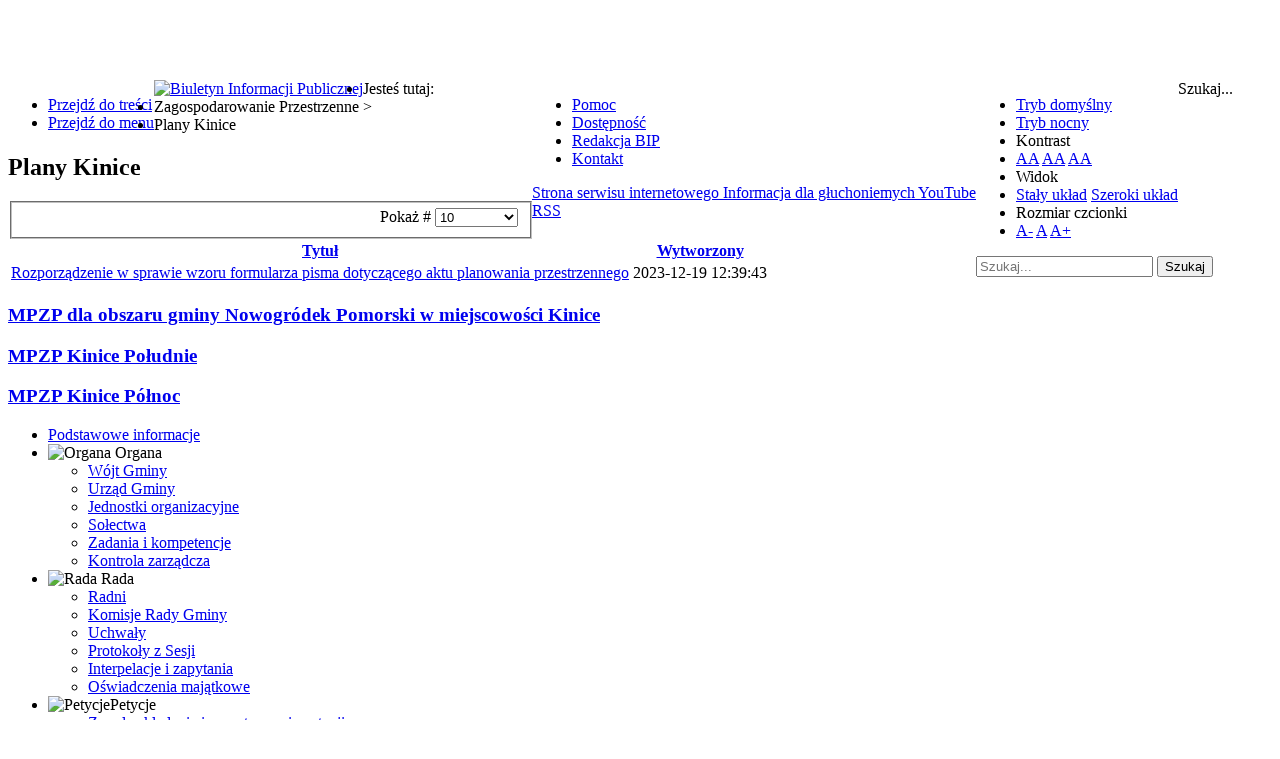

--- FILE ---
content_type: text/html; charset=utf-8
request_url: https://www.bip.nowogrodekpomorski.pl/zagospodarowanie-przestrzenne/plan-kinice?contrast=normal
body_size: 11793
content:
<!DOCTYPE html>
<html xmlns="http://www.w3.org/1999/xhtml" xml:lang="pl-pl" lang="pl-pl" dir="ltr">
<head>
		
<meta http-equiv="X-UA-Compatible" content="IE=edge">
<meta name="viewport" content="width=device-width, initial-scale=1.0" />
<meta charset="utf-8" />
	<base href="https://www.bip.nowogrodekpomorski.pl/zagospodarowanie-przestrzenne/plan-kinice" />
	<meta name="generator" content="Joomla! - Open Source Content Management" />
	<title>Plany Kinice</title>
	<link href="/zagospodarowanie-przestrzenne/plan-kinice?contrast=normal&amp;format=feed&amp;type=rss" rel="alternate" type="application/rss+xml" title="RSS 2.0" />
	<link href="/zagospodarowanie-przestrzenne/plan-kinice?contrast=normal&amp;format=feed&amp;type=atom" rel="alternate" type="application/atom+xml" title="Atom 1.0" />
	<link href="https://www.bip.nowogrodekpomorski.pl/component/search/?contrast=normal&amp;Itemid=511&amp;format=opensearch" rel="search" title="Szukaj Biuletyn Informacji Publicznej Nowogródka Pomorskiego" type="application/opensearchdescription+xml" />
	<link href="/plugins/system/jce/css/content.css?badb4208be409b1335b815dde676300e" rel="stylesheet" />
	<link href="/templates/pcj-kds/css/bootstrap.9.css" rel="stylesheet" />
	<link href="/templates/pcj-kds/css/bootstrap_responsive.9.css" rel="stylesheet" />
	<link href="/templates/pcj-kds/css/template.9.css" rel="stylesheet" />
	<link href="/templates/pcj-kds/css/template_responsive.9.css" rel="stylesheet" />
	<link href="/templates/pcj-kds/css/extended_layouts.9.css" rel="stylesheet" />
	<link href="/templates/pcj-kds/css/font_switcher.9.css" rel="stylesheet" />
	<link href="/templates/pcj-kds/cache/template_params_7851a9653f8e9d2381f3a5283dd5dbaf.css" rel="stylesheet" />
	<link href="//fonts.googleapis.com/css?family=Open+Sans:400,300,300italic,400italic,600,600italic,700,700italic,800,800italic&amp;subset=latin,latin-ext" rel="stylesheet" />
	<link href="/templates/pcj-kds/fonts/Adobe_Caslon_Pro_Italic/font.css" rel="stylesheet" />
	<link href="/modules/mod_djmegamenu/themes/default/css/djmegamenu.css?4.3.4.pro" rel="stylesheet" />
	<link href="/modules/mod_djmegamenu/mobilethemes/dark/djmobilemenu.css?4.3.4.pro" rel="stylesheet" />
	<link href="https://cdnjs.cloudflare.com/ajax/libs/animate.css/4.1.1/animate.compat.min.css" rel="stylesheet" />
	<link href="https://cdnjs.cloudflare.com/ajax/libs/font-awesome/4.7.0/css/font-awesome.min.css" rel="stylesheet" />
	<link href="/modules/mod_djmegamenu/assets/css/offcanvas.min.css?4.3.4.pro" rel="stylesheet" />
	<link href="/modules/mod_djmegamenu/assets/css/theme_override.min.css?4.3.4.pro" rel="stylesheet" />
	<link href="/templates/pcj-kds/css/djmegamenu.9.css" rel="stylesheet" />
	<link href="/templates/pcj-kds/css/custom.9.css" rel="stylesheet" />
	<style>
/* Mobile Menu CK - https://www.joomlack.fr */
/* Automatic styles */

.mobilemenuck-bar {display:none;position:relative;left:0;top:0;right:0;z-index:100;}
.mobilemenuck-bar-title {display: block;}
.mobilemenuck-bar-button {cursor:pointer;box-sizing: border-box;position:absolute; top: 0; right: 0;line-height:0.8em;font-family:Verdana;text-align: center;}
.mobilemenuck {box-sizing: border-box;width: 100%;}
.mobilemenuck-topbar {position:relative;}
.mobilemenuck-title {display: block;}
.mobilemenuck-button {cursor:pointer;box-sizing: border-box;position:absolute; top: 0; right: 0;line-height:0.8em;font-family:Verdana;text-align: center;}
.mobilemenuck a {display:block;text-decoration: none;}
.mobilemenuck a:hover {text-decoration: none;}
.mobilemenuck .mobilemenuck-item > div {position:relative;}
/* for accordion */
.mobilemenuck-togglericon:after {cursor:pointer;text-align:center;display:block;position: absolute;right: 0;top: 0;content:"+";}
.mobilemenuck .open .mobilemenuck-togglericon:after {content:"-";}
.mobilemenuck-lock-button.mobilemenuck-button {right:45px}
.mobilemenuck-lock-button.mobilemenuck-button svg {max-height:50%;}
.mobilemenuck-lock-button.mobilemenuck-button::after {display: block;content: "";height: 100%;width: 100%;z-index: 1;position: absolute;top: 0;left: 0;}
.mobilemenuck[data-display="flyout"] {overflow: initial !important;}
.mobilemenuck[data-display="flyout"] .level1 + .mobilemenuck-submenu {position:absolute;top:0;left:auto;display:none;height:100vh;left:100%;}
.mobilemenuck[data-display="flyout"] .level2 + .mobilemenuck-submenu {position:absolute;top:0;left:auto;display:none;height:100vh;left:100%;}
.mobilemenuck[data-display="flyout"][data-effect*="slideright"] .level1 + .mobilemenuck-submenu {right:100%;left:auto;}
.mobilemenuck[data-display="flyout"][data-effect*="slideright"] .level2 + .mobilemenuck-submenu {right:100%;left:auto;}

/* RTL support */
.rtl .mobilemenuck-bar-button {left: 0;right: auto;}
.rtl .mobilemenuck-button {left: 0;right: auto;}
.rtl .mobilemenuck-togglericon::after {left: 0;right: auto;}

@media screen and (max-width: 640px) {
.mobilemenuck[data-display="flyout"] .level1 + .mobilemenuck-submenu {position:static;width: initial !important;height: initial;}
}
@media screen and (max-width: 1000px) {
.mobilemenuck[data-display="flyout"] .level2 + .mobilemenuck-submenu {position:static;width: initial !important;height: initial;}
}
.mobilemenuck-backbutton {
	cursor: pointer;
}

.mobilemenuck-backbutton:hover {
	opacity: 0.7;
}

[data-id="mobilemenuck-1"] .mobilemenuck-bar-title {
	background: #464646;
	color: #FFFFFF;
	font-weight: bold;
	text-indent: 20px;
	line-height: 43px;
	font-size: 20px;
}

[data-id="mobilemenuck-1"] .mobilemenuck-bar-title a {
	color: #FFFFFF;
	font-weight: bold;
	text-indent: 20px;
	line-height: 43px;
	font-size: 20px;
}

[data-id="mobilemenuck-1"] .mobilemenuck-bar-button {
	background: #333333;
	height: 43px;
	width: 43px;
	color: #FFFFFF;
	padding-top: 8px;
	font-size: 1.8em;
}

[data-id="mobilemenuck-1"] .mobilemenuck-bar-button a {
	color: #FFFFFF;
	font-size: 1.8em;
}

[data-id="mobilemenuck-1"].mobilemenuck {
	background: #464646;
	color: #FFFFFF;
	padding-bottom: 5px;
	font-weight: bold;
	font-size: 1.2em;
}

[data-id="mobilemenuck-1"].mobilemenuck a {
	color: #FFFFFF;
	font-weight: bold;
	font-size: 1.2em;
}

[data-id="mobilemenuck-1"] .mobilemenuck-title {
	background: #464646;
	height: 43px;
	text-indent: 20px;
	line-height: 43px;
	font-size: 20px;
}

[data-id="mobilemenuck-1"] .mobilemenuck-title a {
	text-indent: 20px;
	line-height: 43px;
	font-size: 20px;
}

[data-id="mobilemenuck-1"] .mobilemenuck-button {
	min-height: 35px;
	height: 43px;
	width: 45px;
	line-height: 35px;
	font-size: 1.8em;
}

[data-id="mobilemenuck-1"] .mobilemenuck-button a {
	line-height: 35px;
	font-size: 1.8em;
}

[data-id="mobilemenuck-1"] .mobilemenuck-item > .level1 {
	background: #027EA6;
	-moz-border-radius: 5px 5px 5px 5px;
	-o-border-radius: 5px 5px 5px 5px;
	-webkit-border-radius: 5px 5px 5px 5px;
	border-radius: 5px 5px 5px 5px;
	color: #FFFFFF;
	margin-top: 4px;
	margin-right: 4px;
	margin-bottom: 4px;
	margin-left: 4px;
	padding-left: 15px;
	line-height: 35px;
}

[data-id="mobilemenuck-1"] .mobilemenuck-item > .level1 a {
	color: #FFFFFF;
	line-height: 35px;
}

[data-id="mobilemenuck-1"] .mobilemenuck-item > .level1:not(.headingck):hover, [data-id="mobilemenuck-1"] .mobilemenuck-item > .level1.open {
	background: #008bb8;
}

[data-id="mobilemenuck-1"] .mobilemenuck-item > .level2 {
	background: #FFFFFF;
	-moz-border-radius: 5px 5px 5px 5px;
	-o-border-radius: 5px 5px 5px 5px;
	-webkit-border-radius: 5px 5px 5px 5px;
	border-radius: 5px 5px 5px 5px;
	color: #000000;
	margin-top: 4px;
	margin-right: 4px;
	margin-bottom: 4px;
	margin-left: 4px;
	padding-left: 25px;
	line-height: 35px;
}

[data-id="mobilemenuck-1"] .mobilemenuck-item > .level2 a {
	color: #000000;
	line-height: 35px;
}

[data-id="mobilemenuck-1"] .mobilemenuck-item > .level2:not(.headingck):hover, [data-id="mobilemenuck-1"] .mobilemenuck-item > .level2.open {
	background: #f0f0f0;
}

[data-id="mobilemenuck-1"] .level2 + .mobilemenuck-submenu .mobilemenuck-item > div:not(.mobilemenuck-submenu) {
	background: #689332;
	-moz-border-radius: 5px 5px 5px 5px;
	-o-border-radius: 5px 5px 5px 5px;
	-webkit-border-radius: 5px 5px 5px 5px;
	border-radius: 5px 5px 5px 5px;
	color: #FFFFFF;
	margin-top: 4px;
	margin-right: 4px;
	margin-bottom: 4px;
	margin-left: 4px;
	padding-left: 35px;
	line-height: 35px;
}

[data-id="mobilemenuck-1"] .level2 + .mobilemenuck-submenu .mobilemenuck-item > div:not(.mobilemenuck-submenu) a {
	color: #FFFFFF;
	line-height: 35px;
}

[data-id="mobilemenuck-1"] .level2 + .mobilemenuck-submenu .mobilemenuck-item > div:not(.headingck):not(.mobilemenuck-submenu):hover, [data-id="mobilemenuck-1"] .mobilemenuck-item > .level2 + .mobilemenuck-submenu .mobilemenuck-item > div.open:not(.mobilemenuck-submenu) {
	background: #72a137;
}

[data-id="mobilemenuck-1"] .mobilemenuck-togglericon:after {
	background: #000000;
	background: rgba(0,0,0,0.25);
	-pie-background: rgba(0,0,0,0.25);
	-moz-border-radius: 0px 5px 5px 0px;
	-o-border-radius: 0px 5px 5px 0px;
	-webkit-border-radius: 0px 5px 5px 0px;
	border-radius: 0px 5px 5px 0px;
	min-height: 35px;
	height: 100%;
	width: 35px;
	padding-right: 5px;
	padding-left: 5px;
	line-height: 35px;
	font-size: 1.7em;
}

[data-id="mobilemenuck-1"] .mobilemenuck-togglericon:after a {
	line-height: 35px;
	font-size: 1.7em;
}
.mobilemaximenuck div span.descck {
	padding-left: 10px;
	font-size: 12px;
}

[data-id="mobilemenuck-1"] .mobilemenuck-item-counter {
	display: inline-block;
	margin: 0 5px;
	padding: 10px;
	font-size: 12px;
	line-height: 0;
	background: rgba(0,0,0,0.3);
	color: #eee;
	border-radius: 10px;
	height: 20px;
	transform: translate(10px,-3px);
	box-sizing: border-box;
}

[data-id="mobilemenuck-1"] + .mobilemenuck-overlay {
	position: fixed;
	top: 0;
	background: #000;
	opacity: 0.3;
	left: 0;
	right: 0;
	bottom: 0;
	z-index: 9;
}

[data-id="mobilemenuck-1"] .mobilemenuck-backbutton svg {
	width: 14px;
	fill: #fff;
	position: relative;
	left: -5px;
	top: -2px;
}
[data-id="mobilemenuck-1"] img.mobilemenuck-icon {
width: 32px;
height: 32px;
margin: 5px;
}[data-id="mobilemenuck-1"] i.mobilemenuck-icon {
font-size: 32px;
margin: 5px;
}[data-id="mobilemenuck-1"] .mobilemenuck-item .maximenuiconck {
font-size: 32px;
margin: 5px;
}[data-id="mobilemenuck-1"] + .mobilemenuck-overlay {
	position: fixed;
	top: 0;
	background: #000000;
	opacity: 0.3;
	left: 0;
	right: 0;
	bottom: 0;
	z-index: 9;
}.mobilemenuck-logo { text-align: center; }.mobilemenuck-logo-left { text-align: left; }.mobilemenuck-logo-right { text-align: right; }.mobilemenuck-logo a { display: inline-block; }#mobilemenuck-1-mobile-bar, #mobilemenuck-1-mobile-bar-wrap-topfixed { display: none; }
	@media only screen and (max-width:640px){
	#mobilemenuck-1-wrap ul.nav, #mobilemenuck-1-wrap button.navbar-toggler { display: none !important; }
	#mobilemenuck-1-mobile-bar, #mobilemenuck-1-mobile-bar-wrap-topfixed { display: block; flex: 1;}
	.mobilemenuck-hide {display: none !important;}
     }.dj-hideitem, li.item-185 { display: none !important; }

		@media (min-width: 980px) { #dj-megamenu98mobile { display: none; } }
		@media (max-width: 979px) { #dj-megamenu98, #dj-megamenu98sticky, #dj-megamenu98placeholder { display: none !important; } }
	
		@media (min-width: 980px) { #dj-megamenu96mobile { display: none; } }
		@media (max-width: 979px) { #dj-megamenu96, #dj-megamenu96sticky, #dj-megamenu96placeholder { display: none !important; } }
	
	</style>
	<script type="application/json" class="joomla-script-options new">{"csrf.token":"615c390cc0df0ef674a97bbeb8045326","system.paths":{"root":"","base":""},"joomla.jtext":{"PLG_MOBILEMENUCK_SEARCH":"PLG_MOBILEMENUCK_SEARCH","PLG_MOBILEMENUCK_BAR_BUTTON_LABEL":"PLG_MOBILEMENUCK_BAR_BUTTON_LABEL","PLG_MOBILEMENUCK_LOCK_BUTTON_LABEL":"PLG_MOBILEMENUCK_LOCK_BUTTON_LABEL","PLG_MOBILEMENUCK_MENU_BUTTON_LABEL":"PLG_MOBILEMENUCK_MENU_BUTTON_LABEL","PLG_MOBILEMENUCK_SEARCH_LABEL":"PLG_MOBILEMENUCK_SEARCH_LABEL","PLG_MOBILEMENUCK_TOGGLER_ICON_LABEL":"PLG_MOBILEMENUCK_TOGGLER_ICON_LABEL","PLG_MOBILEMENUCK_SEARCH_RESET_LABEL":"PLG_MOBILEMENUCK_SEARCH_RESET_LABEL"}}</script>
	<script src="/media/system/js/caption.js?7cfc693111cb6d5a443d2fd0c6ed3648"></script>
	<script src="/media/system/js/core.js?7cfc693111cb6d5a443d2fd0c6ed3648"></script>
	<!--[if lt IE 9]><script src="/media/system/js/html5fallback.js?7cfc693111cb6d5a443d2fd0c6ed3648"></script><![endif]-->
	<script src="/media/jui/js/jquery.min.js?7cfc693111cb6d5a443d2fd0c6ed3648"></script>
	<script src="/media/jui/js/jquery-noconflict.js?7cfc693111cb6d5a443d2fd0c6ed3648"></script>
	<script src="/media/jui/js/jquery-migrate.min.js?7cfc693111cb6d5a443d2fd0c6ed3648"></script>
	<script src="/media/jui/js/bootstrap.min.js?7cfc693111cb6d5a443d2fd0c6ed3648"></script>
	<script src="/media/jui/js/jquery.ui.core.min.js?7cfc693111cb6d5a443d2fd0c6ed3648"></script>
	<script src="/media/jui/js/jquery.ui.sortable.min.js?7cfc693111cb6d5a443d2fd0c6ed3648"></script>
	<script src="/plugins/system/ef4_jmframework/includes/assets/template/js/layout.min.js"></script>
	<script src="/templates/pcj-kds/js/jquery.cookie.js"></script>
	<script src="/templates/pcj-kds/js/fontswitcher.js"></script>
	<script src="/templates/pcj-kds/js/stickybar.js"></script>
	<script src="/templates/pcj-kds/js/pagesettings.js"></script>
	<script src="/templates/pcj-kds/js/jquery.countTo.js"></script>
	<script src="/templates/pcj-kds/js/scripts.js"></script>
	<script src="/media/plg_system_mobilemenuck/assets/mobilemenuck.js?ver=1.6.11"></script>
	<script src="/modules/mod_djmegamenu/assets/js/jquery.djmegamenu.min.js?4.3.4.pro" defer></script>
	<script src="/modules/mod_djmegamenu/assets/js/jquery.djmobilemenu.min.js?4.3.4.pro" defer></script>
	<script>
jQuery(window).on('load',  function() {
				new JCaption('img.caption');
			});jQuery(function($){ initPopovers(); $("body").on("subform-row-add", initPopovers); function initPopovers (event, container) { $(container || document).find(".hasPopover").popover({"html": true,"trigger": "hover focus","container": "body"});} });jQuery(function($){ initTooltips(); $("body").on("subform-row-add", initTooltips); function initTooltips (event, container) { container = container || document;$(container).find(".hasTooltip").tooltip({"html": true,"container": "body"});} });var MobilemenuckSettings = MobilemenuckSettings || {};MobilemenuckSettings['mobilemenuck-1'] = {"137":{"icon":"","iconType":"image","enabled":"1","text":""},"224":{"icon":"","iconType":"image","enabled":"1","text":""},"225":{"icon":"","iconType":"image","enabled":"1","text":""},"226":{"icon":"","iconType":"image","enabled":"1","text":""},"227":{"icon":"","iconType":"image","enabled":"1","text":""},"228":{"icon":"","iconType":"image","enabled":"1","text":""},"229":{"icon":"","iconType":"image","enabled":"1","text":""},"230":{"icon":"","iconType":"image","enabled":"1","text":""},"232":{"icon":"","iconType":"image","enabled":"1","text":""},"285":{"icon":"","iconType":"image","enabled":"1","text":""},"234":{"icon":"","iconType":"image","enabled":"1","text":""},"235":{"icon":"","iconType":"image","enabled":"1","text":""},"236":{"icon":"","iconType":"image","enabled":"1","text":""},"237":{"icon":"","iconType":"image","enabled":"1","text":""},"238":{"icon":"","iconType":"image","enabled":"1","text":""},"479":{"icon":"","iconType":"image","enabled":"1","text":""},"480":{"icon":"","iconType":"image","enabled":"1","text":""},"481":{"icon":"","iconType":"image","enabled":"1","text":""},"239":{"icon":"","iconType":"image","enabled":"1","text":""},"240":{"icon":"","iconType":"image","enabled":"1","text":""},"241":{"icon":"","iconType":"image","enabled":"1","text":""},"243":{"icon":"","iconType":"image","enabled":"1","text":""},"244":{"icon":"","iconType":"image","enabled":"1","text":""},"245":{"icon":"","iconType":"image","enabled":"1","text":""},"246":{"icon":"","iconType":"image","enabled":"1","text":""},"247":{"icon":"","iconType":"image","enabled":"1","text":""},"248":{"icon":"","iconType":"image","enabled":"1","text":""},"249":{"icon":"","iconType":"image","enabled":"1","text":""},"250":{"icon":"","iconType":"image","enabled":"1","text":""},"251":{"icon":"","iconType":"image","enabled":"1","text":""},"252":{"icon":"","iconType":"image","enabled":"1","text":""},"253":{"icon":"","iconType":"image","enabled":"1","text":""},"254":{"icon":"","iconType":"image","enabled":"1","text":""},"255":{"icon":"","iconType":"image","enabled":"1","text":""},"256":{"icon":"","iconType":"image","enabled":"1","text":""},"257":{"icon":"","iconType":"image","enabled":"1","text":""},"258":{"icon":"","iconType":"image","enabled":"1","text":""},"259":{"icon":"","iconType":"image","enabled":"1","text":""},"262":{"icon":"","iconType":"image","enabled":"1","text":""},"290":{"icon":"","iconType":"image","enabled":"1","text":""},"423":{"icon":"","iconType":"image","enabled":"1","text":""},"488":{"icon":"","iconType":"image","enabled":"1","text":""},"500":{"icon":"","iconType":"image","enabled":"1","text":""},"529":{"icon":"","iconType":"image","enabled":"1","text":""},"510":{"icon":"","iconType":"image","enabled":"1","text":""},"242":{"icon":"","iconType":"image","enabled":"1","text":""},"511":{"icon":"","iconType":"image","enabled":"1","text":""},"512":{"icon":"","iconType":"image","enabled":"1","text":""},"532":{"icon":"","iconType":"image","enabled":"1","text":""},"536":{"icon":"","iconType":"image","enabled":"1","text":""},"516":{"icon":"","iconType":"image","enabled":"1","text":""},"525":{"icon":"","iconType":"image","enabled":"1","text":""},"530":{"icon":"","iconType":"image","enabled":"1","text":""},"263":{"icon":"","iconType":"image","enabled":"1","text":""},"265":{"icon":"","iconType":"image","enabled":"1","text":""},"266":{"icon":"","iconType":"image","enabled":"1","text":""},"267":{"icon":"","iconType":"image","enabled":"1","text":""},"268":{"icon":"","iconType":"image","enabled":"1","text":""},"269":{"icon":"","iconType":"image","enabled":"1","text":""},"524":{"icon":"","iconType":"image","enabled":"1","text":""},"270":{"icon":"","iconType":"image","enabled":"1","text":""},"294":{"icon":"","iconType":"image","enabled":"1","text":""},"295":{"icon":"","iconType":"image","enabled":"1","text":""},"293":{"icon":"","iconType":"image","enabled":"1","text":""},"506":{"icon":"","iconType":"image","enabled":"1","text":""},"507":{"icon":"","iconType":"image","enabled":"1","text":""},"508":{"icon":"","iconType":"image","enabled":"1","text":""},"509":{"icon":"","iconType":"image","enabled":"1","text":""},"531":{"icon":"","iconType":"image","enabled":"1","text":""}}jQuery(document).ready(function(){ new MobileMenuCK(jQuery('#mobilemenuck-1-wrap ul.nav'), {menubarbuttoncontent : '&#x2261;',topbarbuttoncontent : '×',showmobilemenutext : 'custom',mobilemenutext : 'MENU BIP',container : 'menucontainer',detectiontype : 'resolution',resolution : '640',usemodules : '0',useimages : '0',showlogo : '1',showdesc : '0',displaytype : 'accordion',displayeffect : 'topfixed',menuwidth : '300',openedonactiveitem : '0',mobilebackbuttontext : 'Back',menuselector : 'ul',uriroot : '',tooglebarevent : 'click',tooglebaron : 'all',logo_source : 'maximenuck',logo_image : '',logo_link : '',logo_alt : '',logo_position : 'left',logo_width : '',logo_height : '',logo_margintop : '',logo_marginright : '',logo_marginbottom : '',logo_marginleft : '',topfixedeffect : 'always',lock_button : '0',lock_forced : '0',accordion_use_effects : '0',accordion_toggle : '0',show_icons : '1',counter : '0',hide_desktop : '1',overlay : '1',menuid : 'mobilemenuck-1',langdirection : 'ltr',merge : '',beforetext : '',aftertext : '',mergeorder : '',logo_where : '1',custom_position : '#css_selector',search : '0',uriroot : ''}); });var MobilemenuckSettings = MobilemenuckSettings || {};MobilemenuckSettings['mobilemenuck-1'] = {"137":{"icon":"","iconType":"image","enabled":"1","text":""},"224":{"icon":"","iconType":"image","enabled":"1","text":""},"225":{"icon":"","iconType":"image","enabled":"1","text":""},"226":{"icon":"","iconType":"image","enabled":"1","text":""},"227":{"icon":"","iconType":"image","enabled":"1","text":""},"228":{"icon":"","iconType":"image","enabled":"1","text":""},"229":{"icon":"","iconType":"image","enabled":"1","text":""},"230":{"icon":"","iconType":"image","enabled":"1","text":""},"232":{"icon":"","iconType":"image","enabled":"1","text":""},"285":{"icon":"","iconType":"image","enabled":"1","text":""},"234":{"icon":"","iconType":"image","enabled":"1","text":""},"235":{"icon":"","iconType":"image","enabled":"1","text":""},"236":{"icon":"","iconType":"image","enabled":"1","text":""},"237":{"icon":"","iconType":"image","enabled":"1","text":""},"238":{"icon":"","iconType":"image","enabled":"1","text":""},"479":{"icon":"","iconType":"image","enabled":"1","text":""},"480":{"icon":"","iconType":"image","enabled":"1","text":""},"481":{"icon":"","iconType":"image","enabled":"1","text":""},"239":{"icon":"","iconType":"image","enabled":"1","text":""},"240":{"icon":"","iconType":"image","enabled":"1","text":""},"241":{"icon":"","iconType":"image","enabled":"1","text":""},"243":{"icon":"","iconType":"image","enabled":"1","text":""},"244":{"icon":"","iconType":"image","enabled":"1","text":""},"245":{"icon":"","iconType":"image","enabled":"1","text":""},"246":{"icon":"","iconType":"image","enabled":"1","text":""},"247":{"icon":"","iconType":"image","enabled":"1","text":""},"248":{"icon":"","iconType":"image","enabled":"1","text":""},"249":{"icon":"","iconType":"image","enabled":"1","text":""},"250":{"icon":"","iconType":"image","enabled":"1","text":""},"251":{"icon":"","iconType":"image","enabled":"1","text":""},"252":{"icon":"","iconType":"image","enabled":"1","text":""},"253":{"icon":"","iconType":"image","enabled":"1","text":""},"254":{"icon":"","iconType":"image","enabled":"1","text":""},"255":{"icon":"","iconType":"image","enabled":"1","text":""},"256":{"icon":"","iconType":"image","enabled":"1","text":""},"257":{"icon":"","iconType":"image","enabled":"1","text":""},"258":{"icon":"","iconType":"image","enabled":"1","text":""},"259":{"icon":"","iconType":"image","enabled":"1","text":""},"262":{"icon":"","iconType":"image","enabled":"1","text":""},"290":{"icon":"","iconType":"image","enabled":"1","text":""},"423":{"icon":"","iconType":"image","enabled":"1","text":""},"488":{"icon":"","iconType":"image","enabled":"1","text":""},"500":{"icon":"","iconType":"image","enabled":"1","text":""},"529":{"icon":"","iconType":"image","enabled":"1","text":""},"510":{"icon":"","iconType":"image","enabled":"1","text":""},"242":{"icon":"","iconType":"image","enabled":"1","text":""},"511":{"icon":"","iconType":"image","enabled":"1","text":""},"512":{"icon":"","iconType":"image","enabled":"1","text":""},"532":{"icon":"","iconType":"image","enabled":"1","text":""},"536":{"icon":"","iconType":"image","enabled":"1","text":""},"516":{"icon":"","iconType":"image","enabled":"1","text":""},"525":{"icon":"","iconType":"image","enabled":"1","text":""},"530":{"icon":"","iconType":"image","enabled":"1","text":""},"263":{"icon":"","iconType":"image","enabled":"1","text":""},"265":{"icon":"","iconType":"image","enabled":"1","text":""},"266":{"icon":"","iconType":"image","enabled":"1","text":""},"267":{"icon":"","iconType":"image","enabled":"1","text":""},"268":{"icon":"","iconType":"image","enabled":"1","text":""},"269":{"icon":"","iconType":"image","enabled":"1","text":""},"524":{"icon":"","iconType":"image","enabled":"1","text":""},"270":{"icon":"","iconType":"image","enabled":"1","text":""},"294":{"icon":"","iconType":"image","enabled":"1","text":""},"295":{"icon":"","iconType":"image","enabled":"1","text":""},"293":{"icon":"","iconType":"image","enabled":"1","text":""},"506":{"icon":"","iconType":"image","enabled":"1","text":""},"507":{"icon":"","iconType":"image","enabled":"1","text":""},"508":{"icon":"","iconType":"image","enabled":"1","text":""},"509":{"icon":"","iconType":"image","enabled":"1","text":""},"531":{"icon":"","iconType":"image","enabled":"1","text":""}}var MobilemenuckSettings = MobilemenuckSettings || {};MobilemenuckSettings['mobilemenuck-1'] = {"137":{"icon":"","iconType":"image","enabled":"1","text":""},"224":{"icon":"","iconType":"image","enabled":"1","text":""},"225":{"icon":"","iconType":"image","enabled":"1","text":""},"226":{"icon":"","iconType":"image","enabled":"1","text":""},"227":{"icon":"","iconType":"image","enabled":"1","text":""},"228":{"icon":"","iconType":"image","enabled":"1","text":""},"229":{"icon":"","iconType":"image","enabled":"1","text":""},"230":{"icon":"","iconType":"image","enabled":"1","text":""},"232":{"icon":"","iconType":"image","enabled":"1","text":""},"285":{"icon":"","iconType":"image","enabled":"1","text":""},"234":{"icon":"","iconType":"image","enabled":"1","text":""},"235":{"icon":"","iconType":"image","enabled":"1","text":""},"236":{"icon":"","iconType":"image","enabled":"1","text":""},"237":{"icon":"","iconType":"image","enabled":"1","text":""},"238":{"icon":"","iconType":"image","enabled":"1","text":""},"479":{"icon":"","iconType":"image","enabled":"1","text":""},"480":{"icon":"","iconType":"image","enabled":"1","text":""},"481":{"icon":"","iconType":"image","enabled":"1","text":""},"239":{"icon":"","iconType":"image","enabled":"1","text":""},"240":{"icon":"","iconType":"image","enabled":"1","text":""},"241":{"icon":"","iconType":"image","enabled":"1","text":""},"243":{"icon":"","iconType":"image","enabled":"1","text":""},"244":{"icon":"","iconType":"image","enabled":"1","text":""},"245":{"icon":"","iconType":"image","enabled":"1","text":""},"246":{"icon":"","iconType":"image","enabled":"1","text":""},"247":{"icon":"","iconType":"image","enabled":"1","text":""},"248":{"icon":"","iconType":"image","enabled":"1","text":""},"249":{"icon":"","iconType":"image","enabled":"1","text":""},"250":{"icon":"","iconType":"image","enabled":"1","text":""},"251":{"icon":"","iconType":"image","enabled":"1","text":""},"252":{"icon":"","iconType":"image","enabled":"1","text":""},"253":{"icon":"","iconType":"image","enabled":"1","text":""},"254":{"icon":"","iconType":"image","enabled":"1","text":""},"255":{"icon":"","iconType":"image","enabled":"1","text":""},"256":{"icon":"","iconType":"image","enabled":"1","text":""},"257":{"icon":"","iconType":"image","enabled":"1","text":""},"258":{"icon":"","iconType":"image","enabled":"1","text":""},"259":{"icon":"","iconType":"image","enabled":"1","text":""},"262":{"icon":"","iconType":"image","enabled":"1","text":""},"290":{"icon":"","iconType":"image","enabled":"1","text":""},"423":{"icon":"","iconType":"image","enabled":"1","text":""},"488":{"icon":"","iconType":"image","enabled":"1","text":""},"500":{"icon":"","iconType":"image","enabled":"1","text":""},"529":{"icon":"","iconType":"image","enabled":"1","text":""},"510":{"icon":"","iconType":"image","enabled":"1","text":""},"242":{"icon":"","iconType":"image","enabled":"1","text":""},"511":{"icon":"","iconType":"image","enabled":"1","text":""},"512":{"icon":"","iconType":"image","enabled":"1","text":""},"532":{"icon":"","iconType":"image","enabled":"1","text":""},"536":{"icon":"","iconType":"image","enabled":"1","text":""},"516":{"icon":"","iconType":"image","enabled":"1","text":""},"525":{"icon":"","iconType":"image","enabled":"1","text":""},"530":{"icon":"","iconType":"image","enabled":"1","text":""},"263":{"icon":"","iconType":"image","enabled":"1","text":""},"265":{"icon":"","iconType":"image","enabled":"1","text":""},"266":{"icon":"","iconType":"image","enabled":"1","text":""},"267":{"icon":"","iconType":"image","enabled":"1","text":""},"268":{"icon":"","iconType":"image","enabled":"1","text":""},"269":{"icon":"","iconType":"image","enabled":"1","text":""},"524":{"icon":"","iconType":"image","enabled":"1","text":""},"270":{"icon":"","iconType":"image","enabled":"1","text":""},"294":{"icon":"","iconType":"image","enabled":"1","text":""},"295":{"icon":"","iconType":"image","enabled":"1","text":""},"293":{"icon":"","iconType":"image","enabled":"1","text":""},"506":{"icon":"","iconType":"image","enabled":"1","text":""},"507":{"icon":"","iconType":"image","enabled":"1","text":""},"508":{"icon":"","iconType":"image","enabled":"1","text":""},"509":{"icon":"","iconType":"image","enabled":"1","text":""},"531":{"icon":"","iconType":"image","enabled":"1","text":""}}
	</script>
	<link rel="preload" href="https://cdnjs.cloudflare.com/ajax/libs/animate.css/4.1.1/animate.compat.min.css" as="style">
	<link rel="preload" href="https://cdnjs.cloudflare.com/ajax/libs/font-awesome/4.7.0/css/font-awesome.min.css" as="style">

<link href="https://www.bip.nowogrodekpomorski.pl/images/szablon/bip_icon.ico" rel="Shortcut Icon" />
<script type="text/javascript">
	window.cookiePath = '';
</script>

<!--load Font Awesome -->
<link rel="stylesheet" href="https://maxcdn.bootstrapcdn.com/font-awesome/4.4.0/css/font-awesome.min.css">

</head>
<h1 class="visuallyhidden"><span style="color: #ffffff";>BIP</span></h1>
<body class="  sticky-bar topbar1 topbar2  "><div class="dj-offcanvas-wrapper"><div class="dj-offcanvas-pusher"><div class="dj-offcanvas-pusher-in">
  <div id="jm-allpage">
  	  		  		  			  		  			<header id="jm-bar" class="" role="banner">
		<div id="jm-top-bar">
		<div id="jm-top-bar-in" class="container-fluid">
						<div id="jm-top-bar1" class="pull-left ">
				    <div class="jm-module-raw  skip-ms">
        <ul class="nav menu mod-list">
<li class="item-179"><a href="#jm-main" >Przejdź do treści</a></li><li class="item-180"><a href="#jm-left" >Przejdź do menu</a></li></ul>
    </div>

			</div>
									<div id="jm-top-bar2" class="pull-right ">
								<div id="jm-page-settings" class="pull-left">
					<ul class="nav menu">
													<li class="day-night"><a href="/zagospodarowanie-przestrzenne/plan-kinice?contrast=normal" class="jm-normal" title="Przełącz się na tryb domyślny."><span class="jm-color icon-certificate"></span> Tryb domyślny</a></li>
																			<li class="day-night"><a href="/zagospodarowanie-przestrzenne/plan-kinice?contrast=night" class="jm-night" title="Przełącz się na tryb nocny."><span class="jm-color icon-adjust"></span> Tryb nocny</a></li>
																			<li class="contrast-label">
								<span class="separator">Kontrast</span>
							</li>
							<li class="contrast">
								<a href="/zagospodarowanie-przestrzenne/plan-kinice?contrast=highcontrast" class="jm-highcontrast" title="Wysoki kontrast - tryb czarny i biały"><span class="icon-eye"></span><span class="jmcontrast-label">AA</span></a>
								<a href="/zagospodarowanie-przestrzenne/plan-kinice?contrast=highcontrast2" class="jm-highcontrast2" title="Wysoki kontrast - tryb czarny i żółty"><span class="icon-eye"></span><span class="jmcontrast-label">AA</span></a>
								<a href="/zagospodarowanie-przestrzenne/plan-kinice?contrast=highcontrast3" class="jm-highcontrast3" title="Wysoki kontrast - tryb żółty i czarny"><span class="icon-eye"></span><span class="jmcontrast-label">AA</span></a>
							</li>
																		
							<li class="container-width-label hidden-phone hidden-tablet">
								<span class="separator">Widok</span>
							</li>
							<li class="container-width hidden-phone hidden-tablet">
								<a href="/zagospodarowanie-przestrzenne/plan-kinice?width=fixed" class="jm-fixed" title="Przełącz się na stały układ strony."><span class="icon-resize-small"></span>Stały układ</a>
								<a href="/zagospodarowanie-przestrzenne/plan-kinice?width=wide" class="jm-wide" title="Przełącz się na szeroki układ strony."><span class="icon-resize-full"></span>Szeroki układ</a>
							</li>
																		<li class="resizer-label hidden-phone hidden-tablet">
								<span class="separator">Rozmiar czcionki</span>
							</li>
						<li class="resizer hidden-phone hidden-tablet">
							<a href="#" class="jm-font-smaller" title="Mniejsza czcionka">A-</a>
							<a href="#" class="jm-font-normal" title="Domyślna czcionka">A</a>
							<a href="#" class="jm-font-larger" title="Większa czcionka">A+</a>
						</li>
											</ul>
				</div>
								    <div class="jm-module-raw ">
        <div class="search">
	<form action="/zagospodarowanie-przestrzenne/plan-kinice" method="post" class="form-inline" role="search">
		<label for="mod-search-searchword91" class="element-invisible">Szukaj...</label> <input name="searchword" id="mod-search-searchword91" maxlength="200"  class="inputbox search-query input-medium" type="search" placeholder="Szukaj..." /> <button class="button btn btn-primary" onclick="this.form.searchword.focus();">Szukaj</button>		<input type="hidden" name="task" value="search" />
		<input type="hidden" name="option" value="com_search" />
		<input type="hidden" name="Itemid" value="511" />
	</form>
</div>
    </div>

			</div>
					</div>
	</div>
			<div id="jm-logo-nav">
		<div id="jm-logo-nav-in" class="container-fluid">
						<div id="jm-logo-sitedesc" class="pull-left">
								<div id="jm-logo">
					<a href="https://www.bip.nowogrodekpomorski.pl/">
												<img src="https://www.bip.nowogrodekpomorski.pl/images/szablon/logo_bip_np.png" alt="Biuletyn Informacji Publicznej " />
											</a>
				</div>
											</div>
									<nav id="jm-top-menu" class="pull-right " role="navigation">
				    <div class="jm-module-raw ">
        <div class="dj-megamenu-wrapper" data-tmpl="pcj-kds">
		<ul id="dj-megamenu96" class="dj-megamenu dj-megamenu-override dj-megamenu-wcag horizontalMenu  dj-fa-" data-options='{"wrap":null,"animIn":"fadeInUp","animOut":"zoomOut","animSpeed":"normal","openDelay":"250","closeDelay":"500","event":"mouseenter","eventClose":"mouseleave","fixed":"0","offset":"0","theme":"override","direction":"ltr","wcag":"1","overlay":0}' data-trigger="979" role="menubar" aria-label="Menu narzędziowe">
		<li class="dj-up itemid183 first" role="none"><a class="dj-up_a  " href="/o-informacji-publicznej"  role="menuitem"><span ><span class="title"><span class="name">Pomoc</span></span></span></a></li><li class="dj-up itemid182" role="none"><a class="dj-up_a  " href="/dostepnosc"  role="menuitem"><span ><span class="title"><span class="name">Dostępność</span></span></span></a></li><li class="dj-up itemid181" role="none"><a class="dj-up_a  " href="/redakcja-bip"  role="menuitem"><span ><span class="title"><span class="name">Redakcja BIP</span></span></span></a></li><li class="dj-up itemid184" role="none"><a class="dj-up_a  " href="/kontakt"  role="menuitem"><span ><span class="title"><span class="name">Kontakt</span></span></span></a></li><li class="dj-up itemid185 dj-hideitem" role="menuitem"></li></ul>
			<div id="dj-megamenu96mobile" class="dj-megamenu-offcanvas dj-megamenu-offcanvas-dark ">
	<a href="#" class="dj-mobile-open-btn" aria-label="MOD_DJMEGAMENU_OPEN_MENU_BTN"><span class="fa fa-bars" aria-hidden="true"></span></a>	<aside id="dj-megamenu96offcanvas" class="dj-offcanvas dj-fa- dj-offcanvas-dark dj-offcanvas- " data-effect="3" aria-hidden="true" aria-label="Menu narzędziowe">
		<div class="dj-offcanvas-top">
			<a href="#" class="dj-offcanvas-close-btn" aria-label="MOD_DJMEGAMENU_CLOSE_MENU_BTN"><span class="fa fa-close" aria-hidden="true"></span></a>
		</div>
						<div class="dj-offcanvas-content">
			<ul class="dj-mobile-nav dj-mobile-dark " role="menubar">
<li class="dj-mobileitem itemid-183" role="none"><a class="dj-up_a  " href="/o-informacji-publicznej"  role="menuitem"><span class="title"><span class="name">Pomoc</span></span></a></li><li class="dj-mobileitem itemid-182" role="none"><a class="dj-up_a  " href="/dostepnosc"  role="menuitem"><span class="title"><span class="name">Dostępność</span></span></a></li><li class="dj-mobileitem itemid-181" role="none"><a class="dj-up_a  " href="/redakcja-bip"  role="menuitem"><span class="title"><span class="name">Redakcja BIP</span></span></a></li><li class="dj-mobileitem itemid-184" role="none"><a class="dj-up_a  " href="/kontakt"  role="menuitem"><span class="title"><span class="name">Kontakt</span></span></a></li><li class="dj-mobileitem itemid-185" role="menuitem"><div class="modules-wrap">		<div class="moduletable">
						<div class="dj-megamenu-wrapper" data-tmpl="pcj-kds">
		<ul id="dj-megamenu98" class="dj-megamenu dj-megamenu-default dj-megamenu-wcag dj-megamenu-custom horizontalMenu  dj-fa-1" data-options='{"wrap":null,"animIn":"fadeInUp","animOut":"zoomOut","animSpeed":"normal","openDelay":250,"closeDelay":"500","event":"mouseenter","eventClose":"mouseleave","fixed":"0","offset":"0","theme":"default","direction":"ltr","wcag":"1","overlay":"0"}' data-trigger="979" role="menubar" aria-label="DJ Menu witryny">
		<li class="dj-up itemid137 first" role="none"><a class="dj-up_a  " href="/"  role="menuitem"><span ><span class="title"><span class="name">Podstawowe informacje</span></span></span></a></li><li class="dj-up itemid224 parent" role="none"><a class="dj-up_a  "  aria-haspopup="true" aria-expanded="false"   tabindex="0"  role="menuitem"><span class="dj-drop" ><img class="dj-icon" src="/images/szablon/arrow_down_white.png" alt="" aria-hidden="true" /><span class="image-title"><span class="name"> Organa</span></span><span class="arrow" aria-hidden="true"></span></span></a><div class="dj-subwrap open-right single_column subcols1" style=""><div class="dj-subwrap-in" style="width:400px;"><div class="dj-subcol" style="width:400px"><ul class="dj-submenu" role="menu" aria-label=" Organa"><li class="itemid225 first" role="none"><a href="/organa/wojt-gminy"  role="menuitem"><span class="title"><span class="name">Wójt Gminy</span></span></a></li><li class="itemid226" role="none"><a href="/organa/urzad-gminy"  role="menuitem"><span class="title"><span class="name">Urząd Gminy</span></span></a></li><li class="itemid227" role="none"><a href="/organa/jednostki-organizacyjne"  role="menuitem"><span class="title"><span class="name">Jednostki organizacyjne</span></span></a></li><li class="itemid228" role="none"><a href="/organa/solectwa"  role="menuitem"><span class="title"><span class="name">Sołectwa</span></span></a></li><li class="itemid229" role="none"><a href="/organa/zadania-i-kompetencje"  role="menuitem"><span class="title"><span class="name">Zadania i kompetencje</span></span></a></li><li class="itemid230" role="none"><a href="/organa/kontrola-zarzadcza"  role="menuitem"><span class="title"><span class="name">Kontrola zarządcza</span></span></a></li></ul></div></div></div></li><li class="dj-up itemid232 parent" role="none"><a class="dj-up_a  "  aria-haspopup="true" aria-expanded="false"   tabindex="0"  role="menuitem"><span class="dj-drop" ><img class="dj-icon" src="/images/szablon/arrow_down_white.png" alt="" aria-hidden="true" /><span class="image-title"><span class="name"> Rada</span></span><span class="arrow" aria-hidden="true"></span></span></a><div class="dj-subwrap open-right single_column subcols1" style=""><div class="dj-subwrap-in" style="width:400px;"><div class="dj-subcol" style="width:400px"><ul class="dj-submenu" role="menu" aria-label=" Rada"><li class="itemid285 first" role="none"><a href="/rada/radni"  role="menuitem"><span class="title"><span class="name">Radni</span></span></a></li><li class="itemid234" role="none"><a href="/rada/komisje-rady-gminy"  role="menuitem"><span class="title"><span class="name">Komisje Rady Gminy</span></span></a></li><li class="itemid235" role="none"><a href="/rada/uchwaly"  role="menuitem"><span class="title"><span class="name">Uchwały</span></span></a></li><li class="itemid236" role="none"><a href="/rada/protokoly-z-sesji"  role="menuitem"><span class="title"><span class="name">Protokoły z Sesji</span></span></a></li><li class="itemid237" role="none"><a href="/rada/interpelacje"  role="menuitem"><span class="title"><span class="name">Interpelacje i zapytania</span></span></a></li><li class="itemid238" role="none"><a href="/rada/oswiadczenia-majatkowe"  role="menuitem"><span class="title"><span class="name">Oświadczenia majątkowe</span></span></a></li></ul></div></div></div></li><li class="dj-up itemid479 parent" role="none"><a class="dj-up_a  "  aria-haspopup="true" aria-expanded="false"   tabindex="0"  role="menuitem"><span class="dj-drop" ><img class="dj-icon" src="/images/szablon/arrow_down_white.png" alt="" aria-hidden="true" /><span class="image-title"><span class="name">Petycje</span></span><span class="arrow" aria-hidden="true"></span></span></a><div class="dj-subwrap open-right single_column subcols1" style=""><div class="dj-subwrap-in" style="width:400px;"><div class="dj-subcol" style="width:400px"><ul class="dj-submenu" role="menu" aria-label="Petycje"><li class="itemid480 first" role="none"><a href="/petycje/zasady-skladania-i-rozpatrywania-petycji"  role="menuitem"><span class="title"><span class="name">Zasady składania i rozpatrywania petycji</span></span></a></li><li class="itemid481" role="none"><a href="/petycje/rejestr-petycji"  role="menuitem"><span class="title"><span class="name">Rejestr petycji</span></span></a></li></ul></div></div></div></li><li class="dj-up itemid239 parent" role="none"><a class="dj-up_a  "  aria-haspopup="true" aria-expanded="false"   tabindex="0"  role="menuitem"><span class="dj-drop" ><img class="dj-icon" src="/images/szablon/arrow_down_white.png" alt="" aria-hidden="true" /><span class="image-title"><span class="name"> Prawo lokalne</span></span><span class="arrow" aria-hidden="true"></span></span></a><div class="dj-subwrap open-right single_column subcols1" style=""><div class="dj-subwrap-in" style="width:400px;"><div class="dj-subcol" style="width:400px"><ul class="dj-submenu" role="menu" aria-label=" Prawo lokalne"><li class="itemid240 first" role="none"><a href="/prawo-lokalne/statut"  role="menuitem"><span class="title"><span class="name">Statut</span></span></a></li><li class="itemid241" role="none"><a href="/prawo-lokalne/budzet"  role="menuitem"><span class="title"><span class="name">Budżet</span></span></a></li><li class="itemid243" role="none"><a href="/prawo-lokalne/strategia-rozwoju"  role="menuitem"><span class="title"><span class="name">Strategia rozwoju</span></span></a></li><li class="itemid244" role="none"><a href="/prawo-lokalne/podatki-i-oplaty"  role="menuitem"><span class="title"><span class="name">Podatki i opłaty</span></span></a></li><li class="itemid245" role="none"><a href="/prawo-lokalne/regulamin"  role="menuitem"><span class="title"><span class="name">Regulamin</span></span></a></li><li class="itemid246" role="none"><a href="/prawo-lokalne/zarzadzenia"  role="menuitem"><span class="title"><span class="name">Zarządzenia</span></span></a></li></ul></div></div></div></li><li class="dj-up itemid247 parent" role="none"><a class="dj-up_a  "  aria-haspopup="true" aria-expanded="false"   tabindex="0"  role="menuitem"><span class="dj-drop" ><img class="dj-icon" src="/images/szablon/arrow_down_white.png" alt="" aria-hidden="true" /><span class="image-title"><span class="name"> Nieruchomości</span></span><span class="arrow" aria-hidden="true"></span></span></a><div class="dj-subwrap open-right single_column subcols1" style=""><div class="dj-subwrap-in" style="width:400px;"><div class="dj-subcol" style="width:400px"><ul class="dj-submenu" role="menu" aria-label=" Nieruchomości"><li class="itemid248 first" role="none"><a href="/nieruchomosci/sprzedaz"  role="menuitem"><span class="title"><span class="name">Sprzedaż</span></span></a></li><li class="itemid249" role="none"><a href="/nieruchomosci/dzierzawa"  role="menuitem"><span class="title"><span class="name">Dzierżawa</span></span></a></li></ul></div></div></div></li><li class="dj-up itemid250 parent" role="none"><a class="dj-up_a  "  aria-haspopup="true" aria-expanded="false"   tabindex="0"  role="menuitem"><span class="dj-drop" ><img class="dj-icon" src="/images/szablon/arrow_down_white.png" alt="" aria-hidden="true" /><span class="image-title"><span class="name"> Informacje</span></span><span class="arrow" aria-hidden="true"></span></span></a><div class="dj-subwrap open-right single_column subcols1" style=""><div class="dj-subwrap-in" style="width:400px;"><div class="dj-subcol" style="width:400px"><ul class="dj-submenu" role="menu" aria-label=" Informacje"><li class="itemid251 first" role="none"><a href="/informacje/przetargi"  role="menuitem"><span class="title"><span class="name">Przetargi</span></span></a></li><li class="itemid252" role="none"><a href="/informacje/oferty-inwestycyjne"  role="menuitem"><span class="title"><span class="name">Oferty inwestycyjne</span></span></a></li><li class="itemid253" role="none"><a href="/informacje/obwieszczenia"  role="menuitem"><span class="title"><span class="name">Obwieszczenia</span></span></a></li><li class="itemid254" role="none"><a href="/informacje/rejestry-i-ewidencje"  role="menuitem"><span class="title"><span class="name">Rejestry i ewidencje</span></span></a></li><li class="itemid255" role="none"><a href="/informacje/ogloszenia-gminne"  role="menuitem"><span class="title"><span class="name">Ogłoszenia Gminne</span></span></a></li><li class="itemid256" role="none"><a href="/informacje/zamowienia-publiczne"  role="menuitem"><span class="title"><span class="name">Zamówienia publiczne</span></span></a></li><li class="itemid257" role="none"><a href="/informacje/przetargi-do-14-000"  role="menuitem"><span class="title"><span class="name">Zamówienia do 130 000 zł</span></span></a></li><li class="itemid258" role="none"><a href="https://ekokarty.pl/wykaz/ugnowogrodek"  role="menuitem"><span class="title"><span class="name">Publicznie dostępny wykaz danych o dokumentach zawierających informacje o środowisku i jego ochronie</span></span></a></li><li class="itemid259" role="none"><a href="/informacje/projekty-zrealizowane-ze-srodkow-zewnetrznych"  role="menuitem"><span class="title"><span class="name">Projekty zrealizowane ze środków zewnętrznych</span></span></a></li><li class="itemid262" role="none"><a href="/informacje/nabor-na-wolne-stanowiska-pracy"  role="menuitem"><span class="title"><span class="name">Nabór na wolne stanowiska pracy</span></span></a></li><li class="itemid290" role="none"><a href="/informacje/sprawozdanie-informacja-o-stanie-realizacji-zadan-oswiatowych-na-terenie-gminy-nowogrodek-pomorski-za-rok-szkolny-2018-2019"  role="menuitem"><span class="title"><span class="name">Sprawozdanie - informacja o stanie realizacji zadań oświatowych na terenie gminy Nowogródek Pomorski za rok szkolny 2018/2019</span></span></a></li><li class="itemid423" role="none"><a href="/informacje/raporty-o-stanie-gminy"  role="menuitem"><span class="title"><span class="name">Raporty o stanie gminy</span></span></a></li><li class="itemid488" role="none"><a href="/informacje/dystrybucja-wegla"  role="menuitem"><span class="title"><span class="name">Dystrybucja węgla</span></span></a></li><li class="itemid500" role="none"><a href="/informacje/rewitalizacja"  role="menuitem"><span class="title"><span class="name">Rewitalizacja</span></span></a></li><li class="itemid529" role="none"><a href="/informacje/zgloszenie-naruszen-prawa"  role="menuitem"><span class="title"><span class="name">Zgłoszenie naruszeń prawa</span></span></a></li></ul></div></div></div></li><li class="dj-up itemid510 active parent" role="none"><a class="dj-up_a active "  aria-haspopup="true" aria-expanded="false"   tabindex="0"  role="menuitem"><span class="dj-drop" ><img class="dj-icon" src="/images/szablon/arrow_down_white.png" alt="" aria-hidden="true" /><span class="image-title"><span class="name"> Zagospodarowanie Przestrzenne</span></span><span class="arrow" aria-hidden="true"></span></span></a><div class="dj-subwrap open-right single_column subcols1" style=""><div class="dj-subwrap-in" style="width:400px;"><div class="dj-subcol" style="width:400px"><ul class="dj-submenu" role="menu" aria-label=" Zagospodarowanie Przestrzenne"><li class="itemid242 first" role="none"><a href="/zagospodarowanie-przestrzenne/studium-uwarunkowan-i-kierunkow-zagospodarowania-przestrzennego"  role="menuitem"><span class="title"><span class="name">Studium Uwarunkowań i Kierunków Zagospodarowania Przestrzennego</span></span></a></li><li class="itemid511 current active" role="none"><a class="active " href="/zagospodarowanie-przestrzenne/plan-kinice"  role="menuitem"><span class="title"><span class="name">Plany Kinice</span></span></a></li><li class="itemid512" role="none"><a href="/zagospodarowanie-przestrzenne/plan-karsko"  role="menuitem"><span class="title"><span class="name">Plany Karsko</span></span></a></li><li class="itemid532" role="none"><a href="/zagospodarowanie-przestrzenne/plany-nowogrodek-pomorski"  role="menuitem"><span class="title"><span class="name">Plany Nowogródek Pomorski</span></span></a></li><li class="itemid536" role="none"><a href="/zagospodarowanie-przestrzenne/plany-sumiak"  role="menuitem"><span class="title"><span class="name">Plany Sumiak</span></span></a></li><li class="itemid516" role="none"><a href="/zagospodarowanie-przestrzenne/plan-ogolny-gminy-nowogrodek-pomorski"  role="menuitem"><span class="title"><span class="name">Plan ogólny gminy Nowogródek Pomorski</span></span></a></li></ul></div></div></div></li><li class="dj-up itemid525" role="none"><a class="dj-up_a  " href="/plan-elektrownie-wiatrowe"  role="menuitem"><span ><span class="title"><span class="name">Plan Elektrownie Wiatrowe</span></span></span></a></li><li class="dj-up itemid530" role="none"><a class="dj-up_a  " href="/zintegrowane-plany-inwestycyjne"  role="menuitem"><span ><span class="title"><span class="name">Zintegrowane Plany Inwestycyjne</span></span></span></a></li><li class="dj-up itemid263 parent" role="none"><a class="dj-up_a  "  aria-haspopup="true" aria-expanded="false"   tabindex="0"  role="menuitem"><span class="dj-drop" ><img class="dj-icon" src="/images/szablon/arrow_down_white.png" alt="" aria-hidden="true" /><span class="image-title"><span class="name"> Udostępnianie informacji Publicznej</span></span><span class="arrow" aria-hidden="true"></span></span></a><div class="dj-subwrap open-right single_column subcols1" style=""><div class="dj-subwrap-in" style="width:400px;"><div class="dj-subcol" style="width:400px"><ul class="dj-submenu" role="menu" aria-label=" Udostępnianie informacji Publicznej"><li class="itemid265 first" role="none"><a href="/udostepnianie-informacji-publicznej/informacje-nieudostepnione"  role="menuitem"><span class="title"><span class="name">Informacje nieudostępnione</span></span></a></li></ul></div></div></div></li><li class="dj-up itemid266 parent" role="none"><a class="dj-up_a  "  aria-haspopup="true" aria-expanded="false"   tabindex="0"  role="menuitem"><span class="dj-drop" ><img class="dj-icon" src="/images/szablon/arrow_down_white.png" alt="" aria-hidden="true" /><span class="image-title"><span class="name"> RODO</span></span><span class="arrow" aria-hidden="true"></span></span></a><div class="dj-subwrap open-right single_column subcols1" style=""><div class="dj-subwrap-in" style="width:400px;"><div class="dj-subcol" style="width:400px"><ul class="dj-submenu" role="menu" aria-label=" RODO"><li class="itemid267 first" role="none"><a href="/rodo/polityka-prywatnosci"  role="menuitem"><span class="title"><span class="name">Polityka prywatności</span></span></a></li><li class="itemid268" role="none"><a href="/rodo/zarzadzenia-rodo"  role="menuitem"><span class="title"><span class="name">Zarządzenia RODO</span></span></a></li><li class="itemid269" role="none"><a href="/rodo/informacje-administratora-o-przetwarzaniu-danych-osobowych"  role="menuitem"><span class="title"><span class="name">Informacje administratora o przetwarzaniu danych osobowych</span></span></a></li><li class="itemid524" role="none"><a href="/rodo/monitoring-wizyjny-urzedu-gminy"  role="menuitem"><span class="title"><span class="name">Monitoring wizyjny</span></span></a></li></ul></div></div></div></li><li class="dj-up itemid270 parent" role="none"><a class="dj-up_a  "  aria-haspopup="true" aria-expanded="false"   tabindex="0"  role="menuitem"><span class="dj-drop" ><img class="dj-icon" src="/images/szablon/arrow_down_white.png" alt="" aria-hidden="true" /><span class="image-title"><span class="name"> Wybory</span></span><span class="arrow" aria-hidden="true"></span></span></a><div class="dj-subwrap open-right single_column subcols1" style=""><div class="dj-subwrap-in" style="width:400px;"><div class="dj-subcol" style="width:400px"><ul class="dj-submenu" role="menu" aria-label=" Wybory"><li class="itemid294 first" role="none"><a href="/wybory/wybory-samorzadowe"  role="menuitem"><span class="title"><span class="name">Wybory Samorządowe</span></span></a></li><li class="itemid295" role="none"><a href="/wybory/wybory-do-parlamentu-europejskiego"  role="menuitem"><span class="title"><span class="name">Wybory do Parlamentu Europejskiego</span></span></a></li></ul></div></div></div></li><li class="dj-up itemid293" role="none"><a class="dj-up_a  " href="/wybory-do-sejmu-i-senatu"  role="menuitem"><span ><span class="title"><span class="name">Wybory do Sejmu i Senatu</span></span></span></a></li><li class="dj-up itemid506" role="none"><a class="dj-up_a  " href="/wybory-do-izb-rolniczych-2023"  role="menuitem"><span ><span class="title"><span class="name">Wybory do Izb Rolniczych 2023</span></span></span></a></li><li class="dj-up itemid507" role="none"><a class="dj-up_a  " href="/wybory-uzupelniajace"  role="menuitem"><span ><span class="title"><span class="name">Wybory uzupełniające</span></span></span></a></li><li class="dj-up itemid508" role="none"><a class="dj-up_a  " href="/referenda"  role="menuitem"><span ><span class="title"><span class="name">Referenda</span></span></span></a></li><li class="dj-up itemid509" role="none"><a class="dj-up_a  " href="/wybory-prezydenta-rzeczypospolitej-polskiej"  role="menuitem"><span ><span class="title"><span class="name">Wybory Prezydenta Rzeczypospolitej Polskiej</span></span></span></a></li><li class="dj-up itemid531" role="none"><a class="dj-up_a  " href="/projekt-strategii-rozwoju-gminy-nowogrodek-pomorski-do-2030-roku"  role="menuitem"><span ><span class="title"><span class="name">Projekt Strategii Rozwoju Gminy Nowogródek Pomorski do 2030 roku </span></span></span></a></li></ul>
			<div id="dj-megamenu98mobile" class="dj-megamenu-accordion dj-megamenu-accordion-dark dj-pos-absolute  dj-align-center ">
	<a href="#" class="dj-mobile-open-btn" aria-label="MOD_DJMEGAMENU_OPEN_MENU_BTN"><span class="fa fa-bars" aria-hidden="true"></span></a>	<div class="dj-accordion dj-accordion-dark ">
		<div class="dj-accordion-in">
			<ul class="dj-mobile-nav dj-mobile-dark " role="menubar">
<li class="dj-mobileitem itemid-137" role="none"><a class="dj-up_a  " href="/"  role="menuitem"><span class="title"><span class="name">Podstawowe informacje</span></span></a></li><li class="dj-mobileitem itemid-224 deeper parent" role="none"><a class="dj-up_a  "  aria-haspopup="true" aria-expanded="false"   tabindex="0"  role="menuitem"><img class="dj-icon" src="/images/szablon/arrow_down_white.png" alt="" aria-hidden="true" /><span class="image-title"><span class="name"> Organa</span></span><span class="arrow" aria-hidden="true"></span></a><ul class="dj-mobile-nav-child"><li class="dj-mobileitem itemid-225" role="none"><a class="dj-up_a  withimage " href="/organa/wojt-gminy"  role="menuitem"><span class="title"><span class="name">Wójt Gminy</span></span></a></li><li class="dj-mobileitem itemid-226" role="none"><a class="dj-up_a  withimage " href="/organa/urzad-gminy"  role="menuitem"><span class="title"><span class="name">Urząd Gminy</span></span></a></li><li class="dj-mobileitem itemid-227" role="none"><a class="dj-up_a  withimage " href="/organa/jednostki-organizacyjne"  role="menuitem"><span class="title"><span class="name">Jednostki organizacyjne</span></span></a></li><li class="dj-mobileitem itemid-228" role="none"><a class="dj-up_a  withimage " href="/organa/solectwa"  role="menuitem"><span class="title"><span class="name">Sołectwa</span></span></a></li><li class="dj-mobileitem itemid-229" role="none"><a class="dj-up_a  withimage " href="/organa/zadania-i-kompetencje"  role="menuitem"><span class="title"><span class="name">Zadania i kompetencje</span></span></a></li><li class="dj-mobileitem itemid-230" role="none"><a class="dj-up_a  withimage " href="/organa/kontrola-zarzadcza"  role="menuitem"><span class="title"><span class="name">Kontrola zarządcza</span></span></a></li></ul></li><li class="dj-mobileitem itemid-232 deeper parent" role="none"><a class="dj-up_a  withimage "  aria-haspopup="true" aria-expanded="false"   tabindex="0"  role="menuitem"><img class="dj-icon" src="/images/szablon/arrow_down_white.png" alt="" aria-hidden="true" /><span class="image-title"><span class="name"> Rada</span></span><span class="arrow" aria-hidden="true"></span></a><ul class="dj-mobile-nav-child"><li class="dj-mobileitem itemid-285" role="none"><a class="dj-up_a  withimage withimage " href="/rada/radni"  role="menuitem"><span class="title"><span class="name">Radni</span></span></a></li><li class="dj-mobileitem itemid-234" role="none"><a class="dj-up_a  withimage withimage " href="/rada/komisje-rady-gminy"  role="menuitem"><span class="title"><span class="name">Komisje Rady Gminy</span></span></a></li><li class="dj-mobileitem itemid-235" role="none"><a class="dj-up_a  withimage withimage " href="/rada/uchwaly"  role="menuitem"><span class="title"><span class="name">Uchwały</span></span></a></li><li class="dj-mobileitem itemid-236" role="none"><a class="dj-up_a  withimage withimage " href="/rada/protokoly-z-sesji"  role="menuitem"><span class="title"><span class="name">Protokoły z Sesji</span></span></a></li><li class="dj-mobileitem itemid-237" role="none"><a class="dj-up_a  withimage withimage " href="/rada/interpelacje"  role="menuitem"><span class="title"><span class="name">Interpelacje i zapytania</span></span></a></li><li class="dj-mobileitem itemid-238" role="none"><a class="dj-up_a  withimage withimage " href="/rada/oswiadczenia-majatkowe"  role="menuitem"><span class="title"><span class="name">Oświadczenia majątkowe</span></span></a></li></ul></li><li class="dj-mobileitem itemid-479 deeper parent" role="none"><a class="dj-up_a  withimage withimage "  aria-haspopup="true" aria-expanded="false"   tabindex="0"  role="menuitem"><img class="dj-icon" src="/images/szablon/arrow_down_white.png" alt="" aria-hidden="true" /><span class="image-title"><span class="name">Petycje</span></span><span class="arrow" aria-hidden="true"></span></a><ul class="dj-mobile-nav-child"><li class="dj-mobileitem itemid-480" role="none"><a class="dj-up_a  withimage withimage withimage " href="/petycje/zasady-skladania-i-rozpatrywania-petycji"  role="menuitem"><span class="title"><span class="name">Zasady składania i rozpatrywania petycji</span></span></a></li><li class="dj-mobileitem itemid-481" role="none"><a class="dj-up_a  withimage withimage withimage " href="/petycje/rejestr-petycji"  role="menuitem"><span class="title"><span class="name">Rejestr petycji</span></span></a></li></ul></li><li class="dj-mobileitem itemid-239 deeper parent" role="none"><a class="dj-up_a  withimage withimage withimage "  aria-haspopup="true" aria-expanded="false"   tabindex="0"  role="menuitem"><img class="dj-icon" src="/images/szablon/arrow_down_white.png" alt="" aria-hidden="true" /><span class="image-title"><span class="name"> Prawo lokalne</span></span><span class="arrow" aria-hidden="true"></span></a><ul class="dj-mobile-nav-child"><li class="dj-mobileitem itemid-240" role="none"><a class="dj-up_a  withimage withimage withimage withimage " href="/prawo-lokalne/statut"  role="menuitem"><span class="title"><span class="name">Statut</span></span></a></li><li class="dj-mobileitem itemid-241" role="none"><a class="dj-up_a  withimage withimage withimage withimage " href="/prawo-lokalne/budzet"  role="menuitem"><span class="title"><span class="name">Budżet</span></span></a></li><li class="dj-mobileitem itemid-243" role="none"><a class="dj-up_a  withimage withimage withimage withimage " href="/prawo-lokalne/strategia-rozwoju"  role="menuitem"><span class="title"><span class="name">Strategia rozwoju</span></span></a></li><li class="dj-mobileitem itemid-244" role="none"><a class="dj-up_a  withimage withimage withimage withimage " href="/prawo-lokalne/podatki-i-oplaty"  role="menuitem"><span class="title"><span class="name">Podatki i opłaty</span></span></a></li><li class="dj-mobileitem itemid-245" role="none"><a class="dj-up_a  withimage withimage withimage withimage " href="/prawo-lokalne/regulamin"  role="menuitem"><span class="title"><span class="name">Regulamin</span></span></a></li><li class="dj-mobileitem itemid-246" role="none"><a class="dj-up_a  withimage withimage withimage withimage " href="/prawo-lokalne/zarzadzenia"  role="menuitem"><span class="title"><span class="name">Zarządzenia</span></span></a></li></ul></li><li class="dj-mobileitem itemid-247 deeper parent" role="none"><a class="dj-up_a  withimage withimage withimage withimage "  aria-haspopup="true" aria-expanded="false"   tabindex="0"  role="menuitem"><img class="dj-icon" src="/images/szablon/arrow_down_white.png" alt="" aria-hidden="true" /><span class="image-title"><span class="name"> Nieruchomości</span></span><span class="arrow" aria-hidden="true"></span></a><ul class="dj-mobile-nav-child"><li class="dj-mobileitem itemid-248" role="none"><a class="dj-up_a  withimage withimage withimage withimage withimage " href="/nieruchomosci/sprzedaz"  role="menuitem"><span class="title"><span class="name">Sprzedaż</span></span></a></li><li class="dj-mobileitem itemid-249" role="none"><a class="dj-up_a  withimage withimage withimage withimage withimage " href="/nieruchomosci/dzierzawa"  role="menuitem"><span class="title"><span class="name">Dzierżawa</span></span></a></li></ul></li><li class="dj-mobileitem itemid-250 deeper parent" role="none"><a class="dj-up_a  withimage withimage withimage withimage withimage "  aria-haspopup="true" aria-expanded="false"   tabindex="0"  role="menuitem"><img class="dj-icon" src="/images/szablon/arrow_down_white.png" alt="" aria-hidden="true" /><span class="image-title"><span class="name"> Informacje</span></span><span class="arrow" aria-hidden="true"></span></a><ul class="dj-mobile-nav-child"><li class="dj-mobileitem itemid-251" role="none"><a class="dj-up_a  withimage withimage withimage withimage withimage withimage " href="/informacje/przetargi"  role="menuitem"><span class="title"><span class="name">Przetargi</span></span></a></li><li class="dj-mobileitem itemid-252" role="none"><a class="dj-up_a  withimage withimage withimage withimage withimage withimage " href="/informacje/oferty-inwestycyjne"  role="menuitem"><span class="title"><span class="name">Oferty inwestycyjne</span></span></a></li><li class="dj-mobileitem itemid-253" role="none"><a class="dj-up_a  withimage withimage withimage withimage withimage withimage " href="/informacje/obwieszczenia"  role="menuitem"><span class="title"><span class="name">Obwieszczenia</span></span></a></li><li class="dj-mobileitem itemid-254" role="none"><a class="dj-up_a  withimage withimage withimage withimage withimage withimage " href="/informacje/rejestry-i-ewidencje"  role="menuitem"><span class="title"><span class="name">Rejestry i ewidencje</span></span></a></li><li class="dj-mobileitem itemid-255" role="none"><a class="dj-up_a  withimage withimage withimage withimage withimage withimage " href="/informacje/ogloszenia-gminne"  role="menuitem"><span class="title"><span class="name">Ogłoszenia Gminne</span></span></a></li><li class="dj-mobileitem itemid-256" role="none"><a class="dj-up_a  withimage withimage withimage withimage withimage withimage " href="/informacje/zamowienia-publiczne"  role="menuitem"><span class="title"><span class="name">Zamówienia publiczne</span></span></a></li><li class="dj-mobileitem itemid-257" role="none"><a class="dj-up_a  withimage withimage withimage withimage withimage withimage " href="/informacje/przetargi-do-14-000"  role="menuitem"><span class="title"><span class="name">Zamówienia do 130 000 zł</span></span></a></li><li class="dj-mobileitem itemid-258" role="none"><a class="dj-up_a  withimage withimage withimage withimage withimage withimage " href="https://ekokarty.pl/wykaz/ugnowogrodek"  role="menuitem"><span class="title"><span class="name">Publicznie dostępny wykaz danych o dokumentach zawierających informacje o środowisku i jego ochronie</span></span></a></li><li class="dj-mobileitem itemid-259" role="none"><a class="dj-up_a  withimage withimage withimage withimage withimage withimage " href="/informacje/projekty-zrealizowane-ze-srodkow-zewnetrznych"  role="menuitem"><span class="title"><span class="name">Projekty zrealizowane ze środków zewnętrznych</span></span></a></li><li class="dj-mobileitem itemid-262" role="none"><a class="dj-up_a  withimage withimage withimage withimage withimage withimage " href="/informacje/nabor-na-wolne-stanowiska-pracy"  role="menuitem"><span class="title"><span class="name">Nabór na wolne stanowiska pracy</span></span></a></li><li class="dj-mobileitem itemid-290" role="none"><a class="dj-up_a  withimage withimage withimage withimage withimage withimage " href="/informacje/sprawozdanie-informacja-o-stanie-realizacji-zadan-oswiatowych-na-terenie-gminy-nowogrodek-pomorski-za-rok-szkolny-2018-2019"  role="menuitem"><span class="title"><span class="name">Sprawozdanie - informacja o stanie realizacji zadań oświatowych na terenie gminy Nowogródek Pomorski za rok szkolny 2018/2019</span></span></a></li><li class="dj-mobileitem itemid-423" role="none"><a class="dj-up_a  withimage withimage withimage withimage withimage withimage " href="/informacje/raporty-o-stanie-gminy"  role="menuitem"><span class="title"><span class="name">Raporty o stanie gminy</span></span></a></li><li class="dj-mobileitem itemid-488" role="none"><a class="dj-up_a  withimage withimage withimage withimage withimage withimage " href="/informacje/dystrybucja-wegla"  role="menuitem"><span class="title"><span class="name">Dystrybucja węgla</span></span></a></li><li class="dj-mobileitem itemid-500" role="none"><a class="dj-up_a  withimage withimage withimage withimage withimage withimage " href="/informacje/rewitalizacja"  role="menuitem"><span class="title"><span class="name">Rewitalizacja</span></span></a></li><li class="dj-mobileitem itemid-529" role="none"><a class="dj-up_a  withimage withimage withimage withimage withimage withimage " href="/informacje/zgloszenie-naruszen-prawa"  role="menuitem"><span class="title"><span class="name">Zgłoszenie naruszeń prawa</span></span></a></li></ul></li><li class="dj-mobileitem itemid-510 deeper parent" role="none"><a class="dj-up_a  withimage withimage withimage withimage withimage withimage "  aria-haspopup="true" aria-expanded="false"   tabindex="0"  role="menuitem"><img class="dj-icon" src="/images/szablon/arrow_down_white.png" alt="" aria-hidden="true" /><span class="image-title"><span class="name"> Zagospodarowanie Przestrzenne</span></span><span class="arrow" aria-hidden="true"></span></a><ul class="dj-mobile-nav-child"><li class="dj-mobileitem itemid-242" role="none"><a class="dj-up_a  withimage withimage withimage withimage withimage withimage withimage " href="/zagospodarowanie-przestrzenne/studium-uwarunkowan-i-kierunkow-zagospodarowania-przestrzennego"  role="menuitem"><span class="title"><span class="name">Studium Uwarunkowań i Kierunków Zagospodarowania Przestrzennego</span></span></a></li><li class="dj-mobileitem itemid-511 current" role="none"><a class="dj-up_a  withimage withimage withimage withimage withimage withimage withimage " href="/zagospodarowanie-przestrzenne/plan-kinice"  role="menuitem"><span class="title"><span class="name">Plany Kinice</span></span></a></li><li class="dj-mobileitem itemid-512" role="none"><a class="dj-up_a  withimage withimage withimage withimage withimage withimage withimage " href="/zagospodarowanie-przestrzenne/plan-karsko"  role="menuitem"><span class="title"><span class="name">Plany Karsko</span></span></a></li><li class="dj-mobileitem itemid-532" role="none"><a class="dj-up_a  withimage withimage withimage withimage withimage withimage withimage " href="/zagospodarowanie-przestrzenne/plany-nowogrodek-pomorski"  role="menuitem"><span class="title"><span class="name">Plany Nowogródek Pomorski</span></span></a></li><li class="dj-mobileitem itemid-536" role="none"><a class="dj-up_a  withimage withimage withimage withimage withimage withimage withimage " href="/zagospodarowanie-przestrzenne/plany-sumiak"  role="menuitem"><span class="title"><span class="name">Plany Sumiak</span></span></a></li><li class="dj-mobileitem itemid-516" role="none"><a class="dj-up_a  withimage withimage withimage withimage withimage withimage withimage " href="/zagospodarowanie-przestrzenne/plan-ogolny-gminy-nowogrodek-pomorski"  role="menuitem"><span class="title"><span class="name">Plan ogólny gminy Nowogródek Pomorski</span></span></a></li></ul></li><li class="dj-mobileitem itemid-525" role="none"><a class="dj-up_a  withimage withimage withimage withimage withimage withimage withimage " href="/plan-elektrownie-wiatrowe"  role="menuitem"><span class="title"><span class="name">Plan Elektrownie Wiatrowe</span></span></a></li><li class="dj-mobileitem itemid-530" role="none"><a class="dj-up_a  withimage withimage withimage withimage withimage withimage withimage " href="/zintegrowane-plany-inwestycyjne"  role="menuitem"><span class="title"><span class="name">Zintegrowane Plany Inwestycyjne</span></span></a></li><li class="dj-mobileitem itemid-263 deeper parent" role="none"><a class="dj-up_a  withimage withimage withimage withimage withimage withimage withimage "  aria-haspopup="true" aria-expanded="false"   tabindex="0"  role="menuitem"><img class="dj-icon" src="/images/szablon/arrow_down_white.png" alt="" aria-hidden="true" /><span class="image-title"><span class="name"> Udostępnianie informacji Publicznej</span></span><span class="arrow" aria-hidden="true"></span></a><ul class="dj-mobile-nav-child"><li class="dj-mobileitem itemid-265" role="none"><a class="dj-up_a  withimage withimage withimage withimage withimage withimage withimage withimage " href="/udostepnianie-informacji-publicznej/informacje-nieudostepnione"  role="menuitem"><span class="title"><span class="name">Informacje nieudostępnione</span></span></a></li></ul></li><li class="dj-mobileitem itemid-266 deeper parent" role="none"><a class="dj-up_a  withimage withimage withimage withimage withimage withimage withimage withimage "  aria-haspopup="true" aria-expanded="false"   tabindex="0"  role="menuitem"><img class="dj-icon" src="/images/szablon/arrow_down_white.png" alt="" aria-hidden="true" /><span class="image-title"><span class="name"> RODO</span></span><span class="arrow" aria-hidden="true"></span></a><ul class="dj-mobile-nav-child"><li class="dj-mobileitem itemid-267" role="none"><a class="dj-up_a  withimage withimage withimage withimage withimage withimage withimage withimage withimage " href="/rodo/polityka-prywatnosci"  role="menuitem"><span class="title"><span class="name">Polityka prywatności</span></span></a></li><li class="dj-mobileitem itemid-268" role="none"><a class="dj-up_a  withimage withimage withimage withimage withimage withimage withimage withimage withimage " href="/rodo/zarzadzenia-rodo"  role="menuitem"><span class="title"><span class="name">Zarządzenia RODO</span></span></a></li><li class="dj-mobileitem itemid-269" role="none"><a class="dj-up_a  withimage withimage withimage withimage withimage withimage withimage withimage withimage " href="/rodo/informacje-administratora-o-przetwarzaniu-danych-osobowych"  role="menuitem"><span class="title"><span class="name">Informacje administratora o przetwarzaniu danych osobowych</span></span></a></li><li class="dj-mobileitem itemid-524" role="none"><a class="dj-up_a  withimage withimage withimage withimage withimage withimage withimage withimage withimage " href="/rodo/monitoring-wizyjny-urzedu-gminy"  role="menuitem"><span class="title"><span class="name">Monitoring wizyjny</span></span></a></li></ul></li><li class="dj-mobileitem itemid-270 deeper parent" role="none"><a class="dj-up_a  withimage withimage withimage withimage withimage withimage withimage withimage withimage "  aria-haspopup="true" aria-expanded="false"   tabindex="0"  role="menuitem"><img class="dj-icon" src="/images/szablon/arrow_down_white.png" alt="" aria-hidden="true" /><span class="image-title"><span class="name"> Wybory</span></span><span class="arrow" aria-hidden="true"></span></a><ul class="dj-mobile-nav-child"><li class="dj-mobileitem itemid-294" role="none"><a class="dj-up_a  withimage withimage withimage withimage withimage withimage withimage withimage withimage withimage " href="/wybory/wybory-samorzadowe"  role="menuitem"><span class="title"><span class="name">Wybory Samorządowe</span></span></a></li><li class="dj-mobileitem itemid-295" role="none"><a class="dj-up_a  withimage withimage withimage withimage withimage withimage withimage withimage withimage withimage " href="/wybory/wybory-do-parlamentu-europejskiego"  role="menuitem"><span class="title"><span class="name">Wybory do Parlamentu Europejskiego</span></span></a></li></ul></li><li class="dj-mobileitem itemid-293" role="none"><a class="dj-up_a  withimage withimage withimage withimage withimage withimage withimage withimage withimage withimage " href="/wybory-do-sejmu-i-senatu"  role="menuitem"><span class="title"><span class="name">Wybory do Sejmu i Senatu</span></span></a></li><li class="dj-mobileitem itemid-506" role="none"><a class="dj-up_a  withimage withimage withimage withimage withimage withimage withimage withimage withimage withimage " href="/wybory-do-izb-rolniczych-2023"  role="menuitem"><span class="title"><span class="name">Wybory do Izb Rolniczych 2023</span></span></a></li><li class="dj-mobileitem itemid-507" role="none"><a class="dj-up_a  withimage withimage withimage withimage withimage withimage withimage withimage withimage withimage " href="/wybory-uzupelniajace"  role="menuitem"><span class="title"><span class="name">Wybory uzupełniające</span></span></a></li><li class="dj-mobileitem itemid-508" role="none"><a class="dj-up_a  withimage withimage withimage withimage withimage withimage withimage withimage withimage withimage " href="/referenda"  role="menuitem"><span class="title"><span class="name">Referenda</span></span></a></li><li class="dj-mobileitem itemid-509" role="none"><a class="dj-up_a  withimage withimage withimage withimage withimage withimage withimage withimage withimage withimage " href="/wybory-prezydenta-rzeczypospolitej-polskiej"  role="menuitem"><span class="title"><span class="name">Wybory Prezydenta Rzeczypospolitej Polskiej</span></span></a></li><li class="dj-mobileitem itemid-531" role="none"><a class="dj-up_a  withimage withimage withimage withimage withimage withimage withimage withimage withimage withimage " href="/projekt-strategii-rozwoju-gminy-nowogrodek-pomorski-do-2030-roku"  role="menuitem"><span class="title"><span class="name">Projekt Strategii Rozwoju Gminy Nowogródek Pomorski do 2030 roku </span></span></a></li></ul>
		</div>
	</div>
</div>	</div>		</div>
	</div></li></ul>
		</div>
			</aside>
</div>	</div>    </div>
    <div class="jm-module-raw  white-ms">
        

<div class="custom white-ms"  >
	<div class="fp-social"><a class="fp-social-link" title="Odwiedź nasz serwis internetowy" href="http://nowogrodekpomorski.pl"> <span class="bip-home"> </span> <span class="social-label">Strona serwisu internetowego </span> </a> <a class="fp-social-link" title="Informacje dla głuchoniemych" href="/index.php/o-biuletynie/pomoc-bip/125-informacja-dla-osob-gluchoniemych"> <span class="bip-deaf"> </span> <span class="social-label">Informacja dla głuchoniemych </span> </a> <a class="fp-social-link" title="Odwiedź kanał Urzędu Gminy w Nowogródku Pomorskim na YouTube" href="https://www.youtube.com/channel/UCuYWdZXE9RhIO6PrLd5dgfg"> <span class="bip-youtube"> </span> <span class="social-label">YouTube </span> </a></div></div>
    </div>
    <div class="jm-module-raw  rss-menu">
        
  <a class="fp-rss" title="Nasze doniesienia" 
  href="/zagospodarowanie-przestrzenne/plan-kinice?contrast=normal&amp;format=feed&amp;type=rss"> 
    <span class="bip-rss ikona-menu"> 
    </span> 
    <span class="social-label">RSS 
    </span>
  </a>

    </div>

			</nav>
					</div>
	</div>
	</header>
  		  			  		  			<section id="jm-top1" class="">
	<div id="jm-top1-in" class="container-fluid">
		<div class="row-fluid jm-flexiblock jm-top1"><div class="span12"  data-default="span12" data-wide=" span12 hidden-wide " data-normal=" span12 hidden-normal " data-xtablet="span12" data-tablet="span100" data-mobile="span100">	<div class="jm-module ">
		<div  class="jm-module-in">
					    <div class="jm-module-content clearfix notitle">
		    	
<div id="dj-megamenu96mobileWrap"></div>
	      
		    </div>
		</div>
	</div>
	</div></div>	</div>
</section>
  		  			  		  			  		  			  		  			<section id="jm-main">
	<div class="container-fluid">
				<div class="row-fluid">
			<div id="jm-breadcrumbs" class="span12 ">
					<div class="jm-module ">
		<div  class="jm-module-in">
					    <div class="jm-module-content clearfix notitle">
		    	<div aria-label="breadcrumbs" role="navigation">
	<ul itemscope itemtype="https://schema.org/BreadcrumbList" class="breadcrumb">
					<li>
				Jesteś tutaj: &#160;
			</li>
		
						<li itemprop="itemListElement" itemscope itemtype="https://schema.org/ListItem">
											<span itemprop="name">
							 Zagospodarowanie Przestrzenne						</span>
					
											<span class="divider">
							&gt;						</span>
										<meta itemprop="position" content="1">
				</li>
							<li itemprop="itemListElement" itemscope itemtype="https://schema.org/ListItem" class="active">
					<span itemprop="name">
						Plany Kinice					</span>
					<meta itemprop="position" content="2">
				</li>
				</ul>
</div>
	      
		    </div>
		</div>
	</div>
	
			</div>
		</div>
				<div class="row-fluid">
			<div id="jm-content" class="span9 offset3" data-xtablet="span12" data-tablet="span12" data-mobile="span12">
												<main id="jm-maincontent" role="main">
					<div class="category-list">

<div>
	<div class="govarticle-category">
							<h2>
				Plany Kinice			</h2>
														<div class="category-desc">
												<div class="clr"></div>
			</div>
				

<form action="https://www.bip.nowogrodekpomorski.pl/zagospodarowanie-przestrzenne/plan-kinice?contrast=normal" method="post" name="adminForm" id="adminForm" class="form-inline">
		<fieldset class="filters btn-toolbar clearfix">
							<div class="btn-group pull-right">
				<label for="limit" class="element-invisible">
					Pokaż #				</label>
				<select id="limit" name="limit" class="inputbox input-mini" size="1" onchange="this.form.submit()">
	<option value="5">5</option>
	<option value="10" selected="selected">10</option>
	<option value="15">15</option>
	<option value="20">20</option>
	<option value="25">25</option>
	<option value="30">30</option>
	<option value="50">50</option>
	<option value="100">100</option>
	<option value="0">Wszystkie</option>
</select>
			</div>
		
		<input type="hidden" name="filter_order" value="" />
		<input type="hidden" name="filter_order_Dir" value="" />
		<input type="hidden" name="limitstart" value="" />
		<input type="hidden" name="task" value="" />
	</fieldset>
	
	<table class="category table table-striped table-bordered table-hover">
									<thead>
			<tr>
				<th id="categorylist_header_title">
					<a href="#" onclick="Joomla.tableOrdering('a.title','asc','');return false;" class="hasPopover" title="Tytuł" data-content="Przyciśnij, by sortować według tej kolumny" data-placement="top">Tytuł</a>				</th>
									<th id="categorylist_header_date">
													<a href="#" onclick="Joomla.tableOrdering('a.created','asc','');return false;" class="hasPopover" title="Wytworzony" data-content="Przyciśnij, by sortować według tej kolumny" data-placement="top">Wytworzony</a>											</th>
																			</tr>
		</thead>
				<tbody>
											<tr class="cat-list-row0" >
									<td headers="categorylist_header_title" class="list-title">
													<a href="/zagospodarowanie-przestrzenne/plan-kinice/1793-rozporzadzenie-w-sprawie-wzoru-formularza-pisma-dotyczacego-aktu-planowania-przestrzennego-2">
								Rozporządzenie w sprawie wzoru formularza pisma dotyczącego aktu planowania przestrzennego							</a>
																													</td>
											<td headers="categorylist_header_date" class="list-date small">
							2023-12-19 12:39:43						</td>
																								</tr>
					</tbody>
	</table>


	</form>

					<div class="cat-children">
								
					<div class="first">
									<h3 class="page-header item-title"><a href="/zagospodarowanie-przestrzenne/plan-kinice/380-mpzp-dla-obszaru-gminy-nowogrodek-pomorski-w-miejscowosci-kinice">
				MPZP dla obszaru gminy Nowogródek Pomorski w miejscowości Kinice</a>
								
										</h3>

									
					</div>
							<div>
									<h3 class="page-header item-title"><a href="/zagospodarowanie-przestrzenne/plan-kinice/381-mpzp-kinice-poludnie">
				MPZP Kinice Południe</a>
								
										</h3>

									
					</div>
							<div class="last">
									<h3 class="page-header item-title"><a href="/zagospodarowanie-przestrzenne/plan-kinice/382-mpzp-kinice-polnoc">
				MPZP Kinice Północ</a>
								
										</h3>

									
					</div>
			
			</div>
			</div>
</div>


</div>

				</main>
											</div>
						<aside id="jm-left" role="complementary" class="span3 offset-12" data-xtablet="span12 first-span" data-tablet="span12 first-span" data-mobile="span12 first-span">
				<div class="">
						<div class="jm-module _menu modcolor">
		<div  class="jm-module-in">
					    <div class="jm-module-content clearfix notitle">
		    	<div id="mobilemenuck-1-wrap">
								<ul class="nav menu mod-list">
<li class="item-137 default"><a href="/" >Podstawowe informacje</a></li><li class="item-224 deeper parent"><span class="nav-header "><img src="/images/szablon/arrow_down_white.png" alt=" Organa" /><span class="image-title"> Organa</span></span>
<ul class="nav-child unstyled small"><li class="item-225"><a href="/organa/wojt-gminy" >Wójt Gminy</a></li><li class="item-226"><a href="/organa/urzad-gminy" >Urząd Gminy</a></li><li class="item-227"><a href="/organa/jednostki-organizacyjne" >Jednostki organizacyjne</a></li><li class="item-228"><a href="/organa/solectwa" >Sołectwa</a></li><li class="item-229"><a href="/organa/zadania-i-kompetencje" >Zadania i kompetencje</a></li><li class="item-230"><a href="/organa/kontrola-zarzadcza" >Kontrola zarządcza</a></li></ul></li><li class="item-232 deeper parent"><span class="nav-header "><img src="/images/szablon/arrow_down_white.png" alt=" Rada" /><span class="image-title"> Rada</span></span>
<ul class="nav-child unstyled small"><li class="item-285"><a href="/rada/radni" >Radni</a></li><li class="item-234"><a href="/rada/komisje-rady-gminy" >Komisje Rady Gminy</a></li><li class="item-235"><a href="/rada/uchwaly" >Uchwały</a></li><li class="item-236"><a href="/rada/protokoly-z-sesji" >Protokoły z Sesji</a></li><li class="item-237"><a href="/rada/interpelacje" >Interpelacje i zapytania</a></li><li class="item-238"><a href="/rada/oswiadczenia-majatkowe" >Oświadczenia majątkowe</a></li></ul></li><li class="item-479 deeper parent"><span class="nav-header "><img src="/images/szablon/arrow_down_white.png" alt="Petycje" /><span class="image-title">Petycje</span></span>
<ul class="nav-child unstyled small"><li class="item-480"><a href="/petycje/zasady-skladania-i-rozpatrywania-petycji" >Zasady składania i rozpatrywania petycji</a></li><li class="item-481"><a href="/petycje/rejestr-petycji" >Rejestr petycji</a></li></ul></li><li class="item-239 deeper parent"><span class="nav-header "><img src="/images/szablon/arrow_down_white.png" alt=" Prawo lokalne" /><span class="image-title"> Prawo lokalne</span></span>
<ul class="nav-child unstyled small"><li class="item-240"><a href="/prawo-lokalne/statut" >Statut</a></li><li class="item-241"><a href="/prawo-lokalne/budzet" >Budżet</a></li><li class="item-243"><a href="/prawo-lokalne/strategia-rozwoju" >Strategia rozwoju</a></li><li class="item-244"><a href="/prawo-lokalne/podatki-i-oplaty" >Podatki i opłaty</a></li><li class="item-245"><a href="/prawo-lokalne/regulamin" >Regulamin</a></li><li class="item-246"><a href="/prawo-lokalne/zarzadzenia" >Zarządzenia</a></li></ul></li><li class="item-247 deeper parent"><span class="nav-header "><img src="/images/szablon/arrow_down_white.png" alt=" Nieruchomości" /><span class="image-title"> Nieruchomości</span></span>
<ul class="nav-child unstyled small"><li class="item-248"><a href="/nieruchomosci/sprzedaz" >Sprzedaż</a></li><li class="item-249"><a href="/nieruchomosci/dzierzawa" >Dzierżawa</a></li></ul></li><li class="item-250 deeper parent"><span class="nav-header "><img src="/images/szablon/arrow_down_white.png" alt=" Informacje" /><span class="image-title"> Informacje</span></span>
<ul class="nav-child unstyled small"><li class="item-251"><a href="/informacje/przetargi" >Przetargi</a></li><li class="item-252"><a href="/informacje/oferty-inwestycyjne" >Oferty inwestycyjne</a></li><li class="item-253"><a href="/informacje/obwieszczenia" >Obwieszczenia</a></li><li class="item-254"><a href="/informacje/rejestry-i-ewidencje" >Rejestry i ewidencje</a></li><li class="item-255"><a href="/informacje/ogloszenia-gminne" >Ogłoszenia Gminne</a></li><li class="item-256"><a href="/informacje/zamowienia-publiczne" >Zamówienia publiczne</a></li><li class="item-257"><a href="/informacje/przetargi-do-14-000" >Zamówienia do 130 000 zł</a></li><li class="item-258"><a href="https://ekokarty.pl/wykaz/ugnowogrodek" >Publicznie dostępny wykaz danych o dokumentach zawierających informacje o środowisku i jego ochronie</a></li><li class="item-259"><a href="/informacje/projekty-zrealizowane-ze-srodkow-zewnetrznych" >Projekty zrealizowane ze środków zewnętrznych</a></li><li class="item-262"><a href="/informacje/nabor-na-wolne-stanowiska-pracy" >Nabór na wolne stanowiska pracy</a></li><li class="item-290"><a href="/informacje/sprawozdanie-informacja-o-stanie-realizacji-zadan-oswiatowych-na-terenie-gminy-nowogrodek-pomorski-za-rok-szkolny-2018-2019" >Sprawozdanie - informacja o stanie realizacji zadań oświatowych na terenie gminy Nowogródek Pomorski za rok szkolny 2018/2019</a></li><li class="item-423"><a href="/informacje/raporty-o-stanie-gminy" >Raporty o stanie gminy</a></li><li class="item-488"><a href="/informacje/dystrybucja-wegla" >Dystrybucja węgla</a></li><li class="item-500"><a href="/informacje/rewitalizacja" >Rewitalizacja</a></li><li class="item-529"><a href="/informacje/zgloszenie-naruszen-prawa" >Zgłoszenie naruszeń prawa</a></li></ul></li><li class="item-510 active deeper parent"><span class="nav-header "><img src="/images/szablon/arrow_down_white.png" alt=" Zagospodarowanie Przestrzenne" /><span class="image-title"> Zagospodarowanie Przestrzenne</span></span>
<ul class="nav-child unstyled small"><li class="item-242"><a href="/zagospodarowanie-przestrzenne/studium-uwarunkowan-i-kierunkow-zagospodarowania-przestrzennego" >Studium Uwarunkowań i Kierunków Zagospodarowania Przestrzennego</a></li><li class="item-511 current active"><a href="/zagospodarowanie-przestrzenne/plan-kinice" >Plany Kinice</a></li><li class="item-512"><a href="/zagospodarowanie-przestrzenne/plan-karsko" >Plany Karsko</a></li><li class="item-532"><a href="/zagospodarowanie-przestrzenne/plany-nowogrodek-pomorski" >Plany Nowogródek Pomorski</a></li><li class="item-536"><a href="/zagospodarowanie-przestrzenne/plany-sumiak" >Plany Sumiak</a></li><li class="item-516"><a href="/zagospodarowanie-przestrzenne/plan-ogolny-gminy-nowogrodek-pomorski" >Plan ogólny gminy Nowogródek Pomorski</a></li></ul></li><li class="item-525"><a href="/plan-elektrownie-wiatrowe" >Plan Elektrownie Wiatrowe</a></li><li class="item-530"><a href="/zintegrowane-plany-inwestycyjne" >Zintegrowane Plany Inwestycyjne</a></li><li class="item-263 deeper parent"><span class="nav-header "><img src="/images/szablon/arrow_down_white.png" alt=" Udostępnianie informacji Publicznej" /><span class="image-title"> Udostępnianie informacji Publicznej</span></span>
<ul class="nav-child unstyled small"><li class="item-265"><a href="/udostepnianie-informacji-publicznej/informacje-nieudostepnione" >Informacje nieudostępnione</a></li></ul></li><li class="item-266 deeper parent"><span class="nav-header "><img src="/images/szablon/arrow_down_white.png" alt=" RODO" /><span class="image-title"> RODO</span></span>
<ul class="nav-child unstyled small"><li class="item-267"><a href="/rodo/polityka-prywatnosci" >Polityka prywatności</a></li><li class="item-268"><a href="/rodo/zarzadzenia-rodo" >Zarządzenia RODO</a></li><li class="item-269"><a href="/rodo/informacje-administratora-o-przetwarzaniu-danych-osobowych" >Informacje administratora o przetwarzaniu danych osobowych</a></li><li class="item-524"><a href="/rodo/monitoring-wizyjny-urzedu-gminy" >Monitoring wizyjny</a></li></ul></li><li class="item-270 deeper parent"><span class="nav-header "><img src="/images/szablon/arrow_down_white.png" alt=" Wybory" /><span class="image-title"> Wybory</span></span>
<ul class="nav-child unstyled small"><li class="item-294"><a href="/wybory/wybory-samorzadowe" >Wybory Samorządowe</a></li><li class="item-295"><a href="/wybory/wybory-do-parlamentu-europejskiego" >Wybory do Parlamentu Europejskiego</a></li></ul></li><li class="item-293"><a href="/wybory-do-sejmu-i-senatu" >Wybory do Sejmu i Senatu</a></li><li class="item-506"><a href="/wybory-do-izb-rolniczych-2023" >Wybory do Izb Rolniczych 2023</a></li><li class="item-507"><a href="/wybory-uzupelniajace" >Wybory uzupełniające</a></li><li class="item-508"><a href="/referenda" >Referenda</a></li><li class="item-509"><a href="/wybory-prezydenta-rzeczypospolitej-polskiej" >Wybory Prezydenta Rzeczypospolitej Polskiej</a></li><li class="item-531"><a href="/projekt-strategii-rozwoju-gminy-nowogrodek-pomorski-do-2030-roku" >Projekt Strategii Rozwoju Gminy Nowogródek Pomorski do 2030 roku </a></li></ul>

							</div>	      
		    </div>
		</div>
	</div>
					</div>
			</aside>
								</div>
	</div>
</section>
  		  			  		  			  		  			  		  			<section id="jm-footer-mod" class="">
	<div id="jm-footer-mod-in" class="container-fluid">
		<div class="row-fluid jm-flexiblock jm-footer"><div class="span12"  data-default="span12" data-wide="span12" data-normal="span12" data-xtablet="span12" data-tablet="span100" data-mobile="span100"><div class="row-fluid"><div class="span12">	<div class="jm-module ">
		<div  class="jm-module-in">
					   		<h2 class="jm-title foot-header"><span>O</span> Biuletynie Informacji Publicznej</h2>
		   			    <div class="jm-module-content clearfix ">
		    	

<div class="custom"  >
	</div>
	      
		    </div>
		</div>
	</div>
	</div></div><div class="row-fluid"><div class="span3">	<div class="jm-module  foot-menu">
		<div  class="jm-module-in">
					   		<h3 class="jm-title "><span>O</span> Biuletynie</h3>
		   			    <div class="jm-module-content clearfix ">
		    	<ul class="nav menu mod-list">
<li class="item-175"><a href="/o-informacji-publicznej" >O informacji publicznej</a></li><li class="item-176"><a href="/pomoc-bip" >Pomoc BIP</a></li><li class="item-178"><a href="/redakcja-bip-menu" >Redakcja BIP</a></li><li class="item-177"><a href="/informacje-prawne" >Informacje prawne</a></li></ul>
	      
		    </div>
		</div>
	</div>
	</div><div class="span3">	<div class="jm-module  foot-menu">
		<div  class="jm-module-in">
					   		<h3 class="jm-title "><span>Informacje</span> prawne</h3>
		   			    <div class="jm-module-content clearfix ">
		    	<ul class="nav menu mod-list">
<li class="item-190"><a href="/polityka-prywatnosci" >Polityka prywatności</a></li><li class="item-188"><a href="/oswiadczenie-o-dostepnosci" >Deklaracja dostępności i raporty</a></li><li class="item-191"><a href="/warunki-korzystania-z-serwisu" >Warunki korzystania z serwisu</a></li><li class="item-192"><a href="/kontakt" >Kontakt</a></li></ul>
	      
		    </div>
		</div>
	</div>
	</div><div class="span6">	<div class="jm-module ">
		<div  class="jm-module-in">
					    <div class="jm-module-content clearfix notitle">
		    	

<div class="custom"  >
	<div class="col-lg-4 pb-5">
<p class="text-center" style="text-align: center;">Urząd Gminy Nowogródek Pomorski</p>
<p class="text-center" style="text-align: center;">ul. A. Mickiewicza 15 <br />74-304 Nowogródek Pomorski <br />Zachodniopomorskie</p>
<p class="text-center" style="text-align: center;"><a title="Link do strony internetowej jednostki" href="http://www.nowogrodekpomorski.pl">www.nowogrodekpomorski.pl</a></p>
</div></div>
	      
		    </div>
		</div>
	</div>
	</div></div></div></div>	</div>
</section>
  		  			  		  			<footer id="jm-footer" role="contentinfo">
	<div class="project-partners">
		<a title="Link do strony projektu Kuźnia Dostępnych Stron" href="http://dostepny.joomla.pl"><img src="/templates/pcj-kds/images/footer/logo_KDS_stopka.png" alt="Logo projektu Kuźnia Dostępnych Stron" /></a>
		<a title="Link do strony Ministerstwa Administracji i Cyfryzacji" href="http://mac.gov.pl"> <img src="/templates/pcj-kds/images/footer/logo_MAC_stopka.png" alt="Logo Ministerstwa Administracji i Cyfryzacji" /> </a>
		<a title="Link do strony Spółdzielni Socjalnej FADO" href="http://www.spoldzielniafado.pl/"> <img src="/templates/pcj-kds/images/footer/logo_FADO_stopka.png" alt="Logo Spółdzielni Socjalnej FADO" /> </a>
		<a title="Link do strony Fundacji PCJ Otwarte Źródła" href="htttp://fundacja.joomla.pl"><img src="/templates/pcj-kds/images/footer/logo_PCJ_stopka.png" alt="Logo Fundacji PCJ Otwarte Źródła" /> </a>
		<p class="text-center nomargin"><small>Projekt Kuźnia Dostępnych Stron współfinansowany ze środków Ministerstwa Administracji i Cyfryzacji</small></p>
	</div>
	<div id="jm-footer-in" class="container-fluid">
				<div id="jm-copyrights" class="pull-left ">
			

<div class="custom"  >
	<p>    © 2019 - Urząd Gminy Nowogródek Pomorski. Wszystkie prawa zastrzeżone.</p></div>

		</div>
						<div id="jm-back-sitemap" class="pull-right">
									<div id="jm-back-top" class="pull-right">
				<a href="#jm-allpage">Wróć na górę<span class="icon-chevron-up"></span></a>
			</div>
					</div>
			</div>
</footer>
  		  			
  		  	  </div>
</div></div></div></body>
</html>